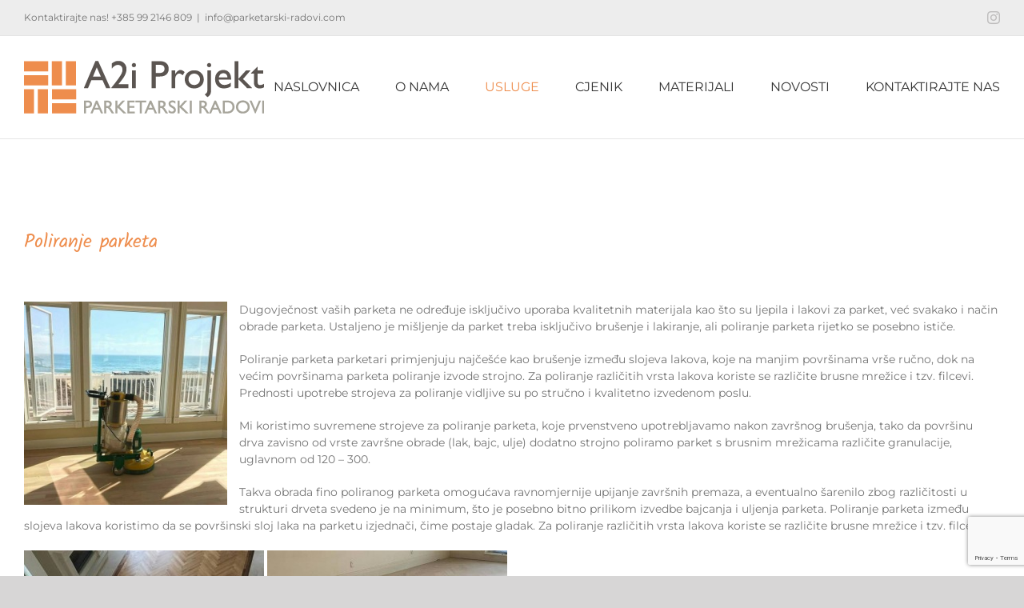

--- FILE ---
content_type: text/html; charset=UTF-8
request_url: https://www.parketarski-radovi.com/usluge/poliranje-parketa/
body_size: 11135
content:
<!DOCTYPE html>
<html class="avada-html-layout-wide" lang="en-US" prefix="og: http://ogp.me/ns# fb: http://ogp.me/ns/fb# og: http://ogp.me/ns#">
<head>
	<meta http-equiv="X-UA-Compatible" content="IE=edge" />
	<meta http-equiv="Content-Type" content="text/html; charset=utf-8"/>
	<meta name="viewport" content="width=device-width, initial-scale=1" />
	<title>Poliranje parketa - PARKETAR - Parketarski radovi</title>

<!-- This site is optimized with the Yoast SEO plugin v11.1.1 - https://yoast.com/wordpress/plugins/seo/ -->
<meta name="description" content="Poliranje parketa na manjim površinama vrši se ručno, dok na većim površinama parketa poliranja izvode strojno. Zatražite ponudu već danas!"/>
<link rel="canonical" href="https://www.parketarski-radovi.com/usluge/poliranje-parketa/" />
<meta property="og:locale" content="en_US" />
<meta property="og:type" content="article" />
<meta property="og:title" content="Poliranje parketa - PARKETAR - Parketarski radovi" />
<meta property="og:description" content="Poliranje parketa na manjim površinama vrši se ručno, dok na većim površinama parketa poliranja izvode strojno. Zatražite ponudu već danas!" />
<meta property="og:url" content="https://www.parketarski-radovi.com/usluge/poliranje-parketa/" />
<meta property="og:site_name" content="PARKETAR - Parketarski radovi" />
<meta property="og:image" content="http://www.parketarski-radovi.com/wp-content/uploads/2014/10/poliranje_parketa-300x300.jpg" />
<meta name="twitter:card" content="summary" />
<meta name="twitter:description" content="Poliranje parketa na manjim površinama vrši se ručno, dok na većim površinama parketa poliranja izvode strojno. Zatražite ponudu već danas!" />
<meta name="twitter:title" content="Poliranje parketa - PARKETAR - Parketarski radovi" />
<meta name="twitter:image" content="http://www.parketarski-radovi.com/wp-content/uploads/2014/10/poliranje_parketa-300x300.jpg" />
<script type='application/ld+json' class='yoast-schema-graph yoast-schema-graph--main'>{"@context":"https://schema.org","@graph":[{"@type":"Organization","@id":"https://www.parketarski-radovi.com/#organization","name":"A2i projekt doo","url":"https://www.parketarski-radovi.com/","sameAs":[],"logo":{"@type":"ImageObject","@id":"https://www.parketarski-radovi.com/#logo","url":"http://A2i%20projekt%20doo","caption":"A2i projekt doo"},"image":{"@id":"https://www.parketarski-radovi.com/#logo"}},{"@type":"WebSite","@id":"https://www.parketarski-radovi.com/#website","url":"https://www.parketarski-radovi.com/","name":"PARKETAR - Parketarski radovi","publisher":{"@id":"https://www.parketarski-radovi.com/#organization"},"potentialAction":{"@type":"SearchAction","target":"https://www.parketarski-radovi.com/?s={search_term_string}","query-input":"required name=search_term_string"}},{"@type":"WebPage","@id":"https://www.parketarski-radovi.com/usluge/poliranje-parketa/#webpage","url":"https://www.parketarski-radovi.com/usluge/poliranje-parketa/","inLanguage":"en-US","name":"Poliranje parketa - PARKETAR - Parketarski radovi","isPartOf":{"@id":"https://www.parketarski-radovi.com/#website"},"datePublished":"2014-10-23T08:41:34+00:00","dateModified":"2019-09-24T09:32:19+00:00","description":"Poliranje parketa na manjim povr\u0161inama vr\u0161i se ru\u010dno, dok na ve\u0107im povr\u0161inama parketa poliranja izvode strojno. Zatra\u017eite ponudu ve\u0107 danas!"}]}</script>
<!-- / Yoast SEO plugin. -->

<link rel='dns-prefetch' href='//www.google.com' />
<link rel='dns-prefetch' href='//maxcdn.bootstrapcdn.com' />
<link rel='dns-prefetch' href='//s.w.org' />
<link rel="alternate" type="application/rss+xml" title="PARKETAR - Parketarski radovi &raquo; Feed" href="https://www.parketarski-radovi.com/feed/" />
<link rel="alternate" type="application/rss+xml" title="PARKETAR - Parketarski radovi &raquo; Comments Feed" href="https://www.parketarski-radovi.com/comments/feed/" />
					<link rel="shortcut icon" href="https://www.parketarski-radovi.com/wp-content/uploads/2019/05/a2i_logo_favicon.png" type="image/x-icon" />
		
		
		
		
				
		<meta property="og:title" content="Poliranje parketa"/>
		<meta property="og:type" content="article"/>
		<meta property="og:url" content="https://www.parketarski-radovi.com/usluge/poliranje-parketa/"/>
		<meta property="og:site_name" content="PARKETAR - Parketarski radovi"/>
		<meta property="og:description" content="Poliranje parketa




Dugovječnost vaših parketa ne određuje isključivo uporaba kvalitetnih materijala kao što su ljepila i lakovi za parket, već svakako i način obrade parketa. Ustaljeno je"/>

									<meta property="og:image" content="https://www.parketarski-radovi.com/wp-content/uploads/2019/05/a2i_logo_naslovna.png"/>
									<script type="text/javascript">
			window._wpemojiSettings = {"baseUrl":"https:\/\/s.w.org\/images\/core\/emoji\/12.0.0-1\/72x72\/","ext":".png","svgUrl":"https:\/\/s.w.org\/images\/core\/emoji\/12.0.0-1\/svg\/","svgExt":".svg","source":{"concatemoji":"https:\/\/www.parketarski-radovi.com\/wp-includes\/js\/wp-emoji-release.min.js?ver=5.2.21"}};
			!function(e,a,t){var n,r,o,i=a.createElement("canvas"),p=i.getContext&&i.getContext("2d");function s(e,t){var a=String.fromCharCode;p.clearRect(0,0,i.width,i.height),p.fillText(a.apply(this,e),0,0);e=i.toDataURL();return p.clearRect(0,0,i.width,i.height),p.fillText(a.apply(this,t),0,0),e===i.toDataURL()}function c(e){var t=a.createElement("script");t.src=e,t.defer=t.type="text/javascript",a.getElementsByTagName("head")[0].appendChild(t)}for(o=Array("flag","emoji"),t.supports={everything:!0,everythingExceptFlag:!0},r=0;r<o.length;r++)t.supports[o[r]]=function(e){if(!p||!p.fillText)return!1;switch(p.textBaseline="top",p.font="600 32px Arial",e){case"flag":return s([55356,56826,55356,56819],[55356,56826,8203,55356,56819])?!1:!s([55356,57332,56128,56423,56128,56418,56128,56421,56128,56430,56128,56423,56128,56447],[55356,57332,8203,56128,56423,8203,56128,56418,8203,56128,56421,8203,56128,56430,8203,56128,56423,8203,56128,56447]);case"emoji":return!s([55357,56424,55356,57342,8205,55358,56605,8205,55357,56424,55356,57340],[55357,56424,55356,57342,8203,55358,56605,8203,55357,56424,55356,57340])}return!1}(o[r]),t.supports.everything=t.supports.everything&&t.supports[o[r]],"flag"!==o[r]&&(t.supports.everythingExceptFlag=t.supports.everythingExceptFlag&&t.supports[o[r]]);t.supports.everythingExceptFlag=t.supports.everythingExceptFlag&&!t.supports.flag,t.DOMReady=!1,t.readyCallback=function(){t.DOMReady=!0},t.supports.everything||(n=function(){t.readyCallback()},a.addEventListener?(a.addEventListener("DOMContentLoaded",n,!1),e.addEventListener("load",n,!1)):(e.attachEvent("onload",n),a.attachEvent("onreadystatechange",function(){"complete"===a.readyState&&t.readyCallback()})),(n=t.source||{}).concatemoji?c(n.concatemoji):n.wpemoji&&n.twemoji&&(c(n.twemoji),c(n.wpemoji)))}(window,document,window._wpemojiSettings);
		</script>
		<style type="text/css">
img.wp-smiley,
img.emoji {
	display: inline !important;
	border: none !important;
	box-shadow: none !important;
	height: 1em !important;
	width: 1em !important;
	margin: 0 .07em !important;
	vertical-align: -0.1em !important;
	background: none !important;
	padding: 0 !important;
}
</style>
	<link rel='stylesheet' id='sb_instagram_styles-css'  href='https://www.parketarski-radovi.com/wp-content/plugins/instagram-feed/css/sb-instagram.min.css?ver=1.12' type='text/css' media='all' />
<link rel='stylesheet' id='sb-font-awesome-css'  href='https://maxcdn.bootstrapcdn.com/font-awesome/4.7.0/css/font-awesome.min.css' type='text/css' media='all' />
<link rel='stylesheet' id='sm-style-css'  href='https://www.parketarski-radovi.com/wp-content/plugins/wp-show-more/wpsm-style.css?ver=5.2.21' type='text/css' media='all' />
<link rel='stylesheet' id='avada-stylesheet-css'  href='https://www.parketarski-radovi.com/wp-content/themes/Avada/assets/css/style.min.css?ver=5.9.1' type='text/css' media='all' />
<!--[if IE]>
<link rel='stylesheet' id='avada-IE-css'  href='https://www.parketarski-radovi.com/wp-content/themes/Avada/assets/css/ie.min.css?ver=5.9.1' type='text/css' media='all' />
<style id='avada-IE-inline-css' type='text/css'>
.avada-select-parent .select-arrow{background-color:#ffffff}
.select-arrow{background-color:#ffffff}
</style>
<![endif]-->
<link rel='stylesheet' id='fusion-dynamic-css-css'  href='https://www.parketarski-radovi.com/wp-content/uploads/fusion-styles/df601b7c3569fa94af6e9b06bbb2cc96.min.css?ver=5.2.21' type='text/css' media='all' />
<script type='text/javascript' src='https://www.parketarski-radovi.com/wp-includes/js/jquery/jquery.js?ver=1.12.4-wp'></script>
<script type='text/javascript' src='https://www.parketarski-radovi.com/wp-includes/js/jquery/jquery-migrate.min.js?ver=1.4.1'></script>
<link rel='https://api.w.org/' href='https://www.parketarski-radovi.com/wp-json/' />
<link rel="EditURI" type="application/rsd+xml" title="RSD" href="https://www.parketarski-radovi.com/xmlrpc.php?rsd" />
<link rel="wlwmanifest" type="application/wlwmanifest+xml" href="https://www.parketarski-radovi.com/wp-includes/wlwmanifest.xml" /> 
<meta name="generator" content="WordPress 5.2.21" />
<link rel='shortlink' href='https://www.parketarski-radovi.com/?p=52' />
<link rel="alternate" type="application/json+oembed" href="https://www.parketarski-radovi.com/wp-json/oembed/1.0/embed?url=https%3A%2F%2Fwww.parketarski-radovi.com%2Fusluge%2Fpoliranje-parketa%2F" />
<link rel="alternate" type="text/xml+oembed" href="https://www.parketarski-radovi.com/wp-json/oembed/1.0/embed?url=https%3A%2F%2Fwww.parketarski-radovi.com%2Fusluge%2Fpoliranje-parketa%2F&#038;format=xml" />
<meta name="theme-color" content="#ee8d4d"><meta name="msapplication-navbutton-color" content="#ee8d4d"><meta name="apple-mobile-web-app-capable" content="yes"><meta name="apple-mobile-web-app-status-bar-style" content="black">        <!-- Copyright protection script -->
        <meta http-equiv="imagetoolbar" content="no">
        <script>
            /*<![CDATA[*/
            document.oncontextmenu = function () {
                return false;
            };
            /*]]>*/
        </script>
        <script type="text/javascript">
            /*<![CDATA[*/
            document.onselectstart = function () {
                event = event || window.event;
                var custom_input = event.target || event.srcElement;

                if (custom_input.type !== "text" && custom_input.type !== "textarea" && custom_input.type !== "password") {
                    return false;
                } else {
                    return true;
                }

            };
            if (window.sidebar) {
                document.onmousedown = function (e) {
                    var obj = e.target;
                    if (obj.tagName.toUpperCase() === 'SELECT'
                        || obj.tagName.toUpperCase() === "INPUT"
                        || obj.tagName.toUpperCase() === "TEXTAREA"
                        || obj.tagName.toUpperCase() === "PASSWORD") {
                        return true;
                    } else {
                        return false;
                    }
                };
            }
            window.onload = function () {
                document.body.style.webkitTouchCallout = 'none';
                document.body.style.KhtmlUserSelect = 'none';
            }
            /*]]>*/
        </script>
        <script type="text/javascript">
            /*<![CDATA[*/
            if (parent.frames.length > 0) {
                top.location.replace(document.location);
            }
            /*]]>*/
        </script>
        <script>
            /*<![CDATA[*/
            document.ondragstart = function () {
                return false;
            };
            /*]]>*/
        </script>
        <style type="text/css">

            * {
                -webkit-touch-callout: none;
                -webkit-user-select: none;
                -moz-user-select: none;
                user-select: none;
            }

            img {
                -webkit-touch-callout: none;
                -webkit-user-select: none;
                -moz-user-select: none;
                user-select: none;
            }

        </style>
        <!-- End Copyright protection script -->

        <!-- Source hidden -->

        <link rel="icon" href="https://www.parketarski-radovi.com/wp-content/uploads/2019/05/a2i_logo_favicon.png" sizes="32x32" />
<link rel="icon" href="https://www.parketarski-radovi.com/wp-content/uploads/2019/05/a2i_logo_favicon.png" sizes="192x192" />
<link rel="apple-touch-icon-precomposed" href="https://www.parketarski-radovi.com/wp-content/uploads/2019/05/a2i_logo_favicon.png" />
<meta name="msapplication-TileImage" content="https://www.parketarski-radovi.com/wp-content/uploads/2019/05/a2i_logo_favicon.png" />

		
	<script type="text/javascript">
		var doc = document.documentElement;
		doc.setAttribute('data-useragent', navigator.userAgent);
	</script>

	</head>

<body class="page-template-default page page-id-52 page-child parent-pageid-547 fusion-image-hovers fusion-body ltr fusion-sticky-header no-tablet-sticky-header no-mobile-sticky-header no-mobile-slidingbar no-mobile-totop fusion-disable-outline fusion-sub-menu-fade mobile-logo-pos-left layout-wide-mode fusion-top-header menu-text-align-center mobile-menu-design-modern fusion-show-pagination-text fusion-header-layout-v3 avada-responsive avada-footer-fx-none fusion-search-form-classic fusion-avatar-square">
	<a class="skip-link screen-reader-text" href="#content">Skip to content</a>
				<div id="wrapper" class="">
		<div id="home" style="position:relative;top:-1px;"></div>
		
			<header class="fusion-header-wrapper">
				<div class="fusion-header-v3 fusion-logo-left fusion-sticky-menu- fusion-sticky-logo- fusion-mobile-logo-  fusion-mobile-menu-design-modern">
					
<div class="fusion-secondary-header">
	<div class="fusion-row">
					<div class="fusion-alignleft">
				<div class="fusion-contact-info">Kontaktirajte nas! +385 99 2146 809<span class="fusion-header-separator">|</span><a href="mailto:&#105;nfo&#64;park&#101;tar&#115;&#107;i&#45;r&#97;d&#111;vi.c&#111;m">&#105;nfo&#64;park&#101;tar&#115;&#107;i&#45;r&#97;d&#111;vi.c&#111;m</a></div>			</div>
							<div class="fusion-alignright">
				<div class="fusion-social-links-header"><div class="fusion-social-networks"><div class="fusion-social-networks-wrapper"><a  class="fusion-social-network-icon fusion-tooltip fusion-instagram fusion-icon-instagram" style="color:#bebdbd;" href="https://www.instagram.com/parketarzagreb/" target="_blank" rel="noopener noreferrer" data-placement="bottom" data-title="Instagram" data-toggle="tooltip" title="Instagram"><span class="screen-reader-text">Instagram</span></a></div></div></div>			</div>
			</div>
</div>
<div class="fusion-header-sticky-height"></div>
<div class="fusion-header">
	<div class="fusion-row">
					<div class="fusion-logo" data-margin-top="31px" data-margin-bottom="31px" data-margin-left="0px" data-margin-right="0px">
			<a class="fusion-logo-link"  href="https://www.parketarski-radovi.com/" >

						<!-- standard logo -->
			<img src="https://www.parketarski-radovi.com/wp-content/uploads/2019/05/a2i_logo_naslovna.png" srcset="https://www.parketarski-radovi.com/wp-content/uploads/2019/05/a2i_logo_naslovna.png 1x" width="300" height="66" alt="PARKETAR &#8211; Parketarski radovi Logo" data-retina_logo_url="" class="fusion-standard-logo" />

			
					</a>
		</div>		<nav class="fusion-main-menu" aria-label="Main Menu"><ul id="menu-main-menu" class="fusion-menu"><li  id="menu-item-514"  class="menu-item menu-item-type-post_type menu-item-object-page menu-item-home menu-item-514"  data-item-id="514"><a  href="https://www.parketarski-radovi.com/" class="fusion-bar-highlight"><span class="menu-text">NASLOVNICA</span></a></li><li  id="menu-item-516"  class="menu-item menu-item-type-post_type menu-item-object-page menu-item-516"  data-item-id="516"><a  href="https://www.parketarski-radovi.com/parketar/" class="fusion-bar-highlight"><span class="menu-text">O NAMA</span></a></li><li  id="menu-item-1420"  class="menu-item menu-item-type-post_type menu-item-object-page current-page-ancestor current-menu-ancestor current-menu-parent current-page-parent current_page_parent current_page_ancestor menu-item-has-children menu-item-1420 fusion-dropdown-menu"  data-item-id="1420"><a  href="https://www.parketarski-radovi.com/usluge/" class="fusion-bar-highlight"><span class="menu-text">USLUGE</span></a><ul role="menu" class="sub-menu"><li  id="menu-item-1422"  class="menu-item menu-item-type-post_type menu-item-object-page menu-item-1422 fusion-dropdown-submenu" ><a  href="https://www.parketarski-radovi.com/usluge/brusenje-parketa/" class="fusion-bar-highlight"><span>Brušenje parketa</span></a></li><li  id="menu-item-1426"  class="menu-item menu-item-type-post_type menu-item-object-page current-menu-item page_item page-item-52 current_page_item menu-item-1426 fusion-dropdown-submenu" ><a  href="https://www.parketarski-radovi.com/usluge/poliranje-parketa/" class="fusion-bar-highlight"><span>Poliranje parketa</span></a></li><li  id="menu-item-1427"  class="menu-item menu-item-type-post_type menu-item-object-page menu-item-1427 fusion-dropdown-submenu" ><a  href="https://www.parketarski-radovi.com/usluge/postava_polaganje_postavljanje_parketa/" class="fusion-bar-highlight"><span>Postavljane – polaganje</span></a></li><li  id="menu-item-1428"  class="menu-item menu-item-type-post_type menu-item-object-page menu-item-1428 fusion-dropdown-submenu" ><a  href="https://www.parketarski-radovi.com/usluge/priprema-podloge/" class="fusion-bar-highlight"><span>Priprema podloge</span></a></li><li  id="menu-item-1421"  class="menu-item menu-item-type-post_type menu-item-object-page menu-item-1421 fusion-dropdown-submenu" ><a  href="https://www.parketarski-radovi.com/usluge/bajcanje-parketa/" class="fusion-bar-highlight"><span>Bajcanje parketa</span></a></li><li  id="menu-item-1424"  class="menu-item menu-item-type-post_type menu-item-object-page menu-item-1424 fusion-dropdown-submenu" ><a  href="https://www.parketarski-radovi.com/usluge/lakiranje-parketa/" class="fusion-bar-highlight"><span>Lakiranje parketa</span></a></li><li  id="menu-item-1425"  class="menu-item menu-item-type-post_type menu-item-object-page menu-item-1425 fusion-dropdown-submenu" ><a  href="https://www.parketarski-radovi.com/usluge/mjerenje-vlage-podloge/" class="fusion-bar-highlight"><span>Mjerenje vlage podloge</span></a></li><li  id="menu-item-1429"  class="menu-item menu-item-type-post_type menu-item-object-page menu-item-1429 fusion-dropdown-submenu" ><a  href="https://www.parketarski-radovi.com/usluge/ulje-i-vosak/" class="fusion-bar-highlight"><span>Ulje i Vosak</span></a></li><li  id="menu-item-1423"  class="menu-item menu-item-type-post_type menu-item-object-page menu-item-1423 fusion-dropdown-submenu" ><a  href="https://www.parketarski-radovi.com/usluge/garancija-osiguranje-ugovor/" class="fusion-bar-highlight"><span>GARANCIJA – OSIGURANJE – UGOVOR</span></a></li></ul></li><li  id="menu-item-1419"  class="menu-item menu-item-type-post_type menu-item-object-page menu-item-1419"  data-item-id="1419"><a  href="https://www.parketarski-radovi.com/cijena-cijenik-cjenik-cijene-cijene/" class="fusion-bar-highlight"><span class="menu-text">CJENIK</span></a></li><li  id="menu-item-1406"  class="menu-item menu-item-type-post_type menu-item-object-page menu-item-has-children menu-item-1406 fusion-dropdown-menu"  data-item-id="1406"><a  href="https://www.parketarski-radovi.com/materijali/" class="fusion-bar-highlight"><span class="menu-text">MATERIJALI</span></a><ul role="menu" class="sub-menu"><li  id="menu-item-1414"  class="menu-item menu-item-type-post_type menu-item-object-page menu-item-1414 fusion-dropdown-submenu" ><a  href="https://www.parketarski-radovi.com/materijali/potrosni-materijal-za-brusenje-parketa/" class="fusion-bar-highlight"><span>Potrošni materijal za brušenje parketa</span></a></li><li  id="menu-item-1409"  class="menu-item menu-item-type-post_type menu-item-object-page menu-item-1409 fusion-dropdown-submenu" ><a  href="https://www.parketarski-radovi.com/materijali/kit-za-zapunjavanje-fuga/" class="fusion-bar-highlight"><span>Kit za zapunjavanje fuga</span></a></li><li  id="menu-item-1416"  class="menu-item menu-item-type-post_type menu-item-object-page menu-item-1416 fusion-dropdown-submenu" ><a  href="https://www.parketarski-radovi.com/materijali/temeljni-premazi/" class="fusion-bar-highlight"><span>Temeljni premazi</span></a></li><li  id="menu-item-1418"  class="menu-item menu-item-type-post_type menu-item-object-page menu-item-1418 fusion-dropdown-submenu" ><a  href="https://www.parketarski-radovi.com/materijali/vodeni-lakovi-za-parket/" class="fusion-bar-highlight"><span>Vodeni lakovi za parket</span></a></li><li  id="menu-item-1408"  class="menu-item menu-item-type-post_type menu-item-object-page menu-item-1408 fusion-dropdown-submenu" ><a  href="https://www.parketarski-radovi.com/materijali/dodaci-za-lakove/" class="fusion-bar-highlight"><span>Dodaci za lakove</span></a></li><li  id="menu-item-1413"  class="menu-item menu-item-type-post_type menu-item-object-page menu-item-1413 fusion-dropdown-submenu" ><a  href="https://www.parketarski-radovi.com/materijali/ostali-premazi/" class="fusion-bar-highlight"><span>Ostali premazi</span></a></li><li  id="menu-item-1407"  class="menu-item menu-item-type-post_type menu-item-object-page menu-item-1407 fusion-dropdown-submenu" ><a  href="https://www.parketarski-radovi.com/materijali/akrilni-kitovi-silikoni/" class="fusion-bar-highlight"><span>Akrilni kitovi / silikoni</span></a></li><li  id="menu-item-1417"  class="menu-item menu-item-type-post_type menu-item-object-page menu-item-1417 fusion-dropdown-submenu" ><a  href="https://www.parketarski-radovi.com/materijali/ulje-za-parket/" class="fusion-bar-highlight"><span>Ulje za parket</span></a></li><li  id="menu-item-1411"  class="menu-item menu-item-type-post_type menu-item-object-page menu-item-1411 fusion-dropdown-submenu" ><a  href="https://www.parketarski-radovi.com/materijali/materijali-za-pripremu-podloge/" class="fusion-bar-highlight"><span>Materijali za pripremu podloge</span></a></li><li  id="menu-item-1410"  class="menu-item menu-item-type-post_type menu-item-object-page menu-item-1410 fusion-dropdown-submenu" ><a  href="https://www.parketarski-radovi.com/materijali/ljepilo-za-parket/" class="fusion-bar-highlight"><span>Ljepilo za parket</span></a></li><li  id="menu-item-1412"  class="menu-item menu-item-type-post_type menu-item-object-page menu-item-1412 fusion-dropdown-submenu" ><a  href="https://www.parketarski-radovi.com/materijali/ostali-materijali/" class="fusion-bar-highlight"><span>Ostali materijali</span></a></li><li  id="menu-item-1415"  class="menu-item menu-item-type-post_type menu-item-object-page menu-item-1415 fusion-dropdown-submenu" ><a  href="https://www.parketarski-radovi.com/materijali/rubio-monocoat-oil/" class="fusion-bar-highlight"><span>Rubio Monocoat Oil</span></a></li></ul></li><li  id="menu-item-1216"  class="menu-item menu-item-type-post_type menu-item-object-page menu-item-1216"  data-item-id="1216"><a  href="https://www.parketarski-radovi.com/blog/" class="fusion-bar-highlight"><span class="menu-text">NOVOSTI</span></a></li><li  id="menu-item-515"  class="menu-item menu-item-type-post_type menu-item-object-page menu-item-515"  data-item-id="515"><a  href="https://www.parketarski-radovi.com/kontakt/" class="fusion-bar-highlight"><span class="menu-text">KONTAKTIRAJTE NAS</span></a></li></ul></nav>	<div class="fusion-mobile-menu-icons">
							<a href="#" class="fusion-icon fusion-icon-bars" aria-label="Toggle mobile menu" aria-expanded="false"></a>
		
		
		
			</div>
	
<nav class="fusion-mobile-nav-holder fusion-mobile-menu-text-align-left" aria-label="Main Menu Mobile"></nav>

					</div>
</div>
				</div>
				<div class="fusion-clearfix"></div>
			</header>
					
		
		<div id="sliders-container">
					</div>
				
		
									
				<main id="main" class="clearfix " style="">
			<div class="fusion-row" style="">
<section id="content" style="width: 100%;">
					<div id="post-52" class="post-52 page type-page status-publish hentry">
			<span class="entry-title rich-snippet-hidden">Poliranje parketa</span><span class="vcard rich-snippet-hidden"><span class="fn"><a href="https://www.parketarski-radovi.com/author/zdeslav/" title="Posts by Zdeslav" rel="author">Zdeslav</a></span></span><span class="updated rich-snippet-hidden">2019-09-24T11:32:19+01:00</span>						<div class="post-content">
				<div id="pl-52" class="panel-layout">
<div id="pg-52-0" class="panel-grid panel-no-style">
<div id="pgc-52-0-0" class="panel-grid-cell" data-weight="1">
<div id="panel-52-0-0-0" class="so-panel widget widget_sow-editor panel-first-child panel-last-child" data-index="0" data-style="{&quot;background_image_attachment&quot;:false,&quot;background_display&quot;:&quot;tile&quot;}">
<div class="so-widget-sow-editor so-widget-sow-editor-base">
<h6 class="widget-title">Poliranje parketa</h6>
<div class="siteorigin-widget-tinymce textwidget">
<p><img class=" wp-image-1284 alignleft" src="http://www.parketarski-radovi.com/wp-content/uploads/2014/10/poliranje_parketa-300x300.jpg" alt="poliranje_parketa" width="254" height="254" srcset="https://www.parketarski-radovi.com/wp-content/uploads/2014/10/poliranje_parketa-150x150.jpg 150w, https://www.parketarski-radovi.com/wp-content/uploads/2014/10/poliranje_parketa-300x300.jpg 300w, https://www.parketarski-radovi.com/wp-content/uploads/2014/10/poliranje_parketa-555x555.jpg 555w, https://www.parketarski-radovi.com/wp-content/uploads/2014/10/poliranje_parketa-768x768.jpg 768w, https://www.parketarski-radovi.com/wp-content/uploads/2014/10/poliranje_parketa.jpg 842w" sizes="(max-width: 254px) 100vw, 254px" /></p>
<p>Dugovječnost vaših parketa ne određuje isključivo uporaba kvalitetnih materijala kao što su ljepila i lakovi za parket, već svakako i način obrade parketa. Ustaljeno je mišljenje da parket treba isključivo brušenje i lakiranje, ali poliranje parketa rijetko se posebno ističe.</p>
<p>Poliranje parketa parketari primjenjuju najčešće kao brušenje između slojeva lakova, koje na manjim površinama vrše ručno, dok na većim površinama parketa poliranje izvode strojno. Za poliranje različitih vrsta lakova koriste se različite brusne mrežice i tzv. filcevi. Prednosti upotrebe strojeva za poliranje vidljive su po stručno i kvalitetno izvedenom poslu.</p>
<p>Mi koristimo suvremene strojeve za poliranje parketa, koje prvenstveno upotrebljavamo nakon završnog brušenja, tako da površinu drva zavisno od vrste završne obrade (lak, bajc, ulje) dodatno strojno poliramo parket s brusnim mrežicama različite granulacije, uglavnom od 120 &#8211; 300.</p>
<p>Takva obrada fino poliranog parketa omogućava ravnomjernije upijanje završnih premaza, a eventualno šarenilo zbog različitosti u strukturi drveta svedeno je na minimum, što je posebno bitno prilikom izvedbe bajcanja i uljenja parketa. Poliranje parketa između slojeva lakova koristimo da se površinski sloj laka na parketu izjednači, čime postaje gladak. Za poliranje različitih vrsta lakova koriste se različite brusne mrežice i tzv. filcevi.</p>
<p><img class="alignnone size-medium wp-image-1288" src="http://www.parketarski-radovi.com/wp-content/uploads/2014/10/poliranje_parketa_2-300x300.jpg" alt="poliranje parketa" width="300" height="300" srcset="https://www.parketarski-radovi.com/wp-content/uploads/2014/10/poliranje_parketa_2-150x150.jpg 150w, https://www.parketarski-radovi.com/wp-content/uploads/2014/10/poliranje_parketa_2-300x300.jpg 300w, https://www.parketarski-radovi.com/wp-content/uploads/2014/10/poliranje_parketa_2.jpg 480w" sizes="(max-width: 300px) 100vw, 300px" /> <img class="alignnone size-medium wp-image-1286" src="http://www.parketarski-radovi.com/wp-content/uploads/2014/10/poliranje3-300x300.jpg" alt="poliranje parketa" width="300" height="300" srcset="https://www.parketarski-radovi.com/wp-content/uploads/2014/10/poliranje3-150x150.jpg 150w, https://www.parketarski-radovi.com/wp-content/uploads/2014/10/poliranje3-300x300.jpg 300w, https://www.parketarski-radovi.com/wp-content/uploads/2014/10/poliranje3-555x555.jpg 555w, https://www.parketarski-radovi.com/wp-content/uploads/2014/10/poliranje3-768x768.jpg 768w, https://www.parketarski-radovi.com/wp-content/uploads/2014/10/poliranje3.jpg 960w" sizes="(max-width: 300px) 100vw, 300px" /></p>
<p><strong><a href="http://www.parketarski-radovi.com/usluge/brusenje-parketa/">saznajte više o brušenju parketa</a></strong></p>
</div>
</div>
</div>
</div>
</div>
<div id="pg-52-1" class="panel-grid panel-no-style">
<div id="pgc-52-1-0" class="panel-grid-cell panel-grid-cell-empty panel-grid-cell-mobile-last" data-weight="0.5"></div>
<div id="pgc-52-1-1" class="panel-grid-cell panel-grid-cell-empty" data-weight="0.5"></div>
</div>
<div id="pg-52-2" class="panel-grid panel-no-style">
<div id="pgc-52-2-0" class="panel-grid-cell panel-grid-cell-empty" data-weight="1"></div>
</div>
<div id="pg-52-3" class="panel-grid panel-no-style">
<div id="pgc-52-3-0" class="panel-grid-cell panel-grid-cell-empty" data-weight="1"></div>
</div>
<div id="pg-52-4" class="panel-grid panel-no-style">
<div id="pgc-52-4-0" class="panel-grid-cell panel-grid-cell-empty" data-weight="1"></div>
</div>
</div>
							</div>
																													</div>
		</section>
					
				</div>  <!-- fusion-row -->
			</main>  <!-- #main -->
			
			
			
										
				<div class="fusion-footer">
						
	<footer class="fusion-footer-widget-area fusion-widget-area fusion-footer-widget-area-center">
		<div class="fusion-row">
			<div class="fusion-columns fusion-columns-3 fusion-widget-area">
				
																									<div class="fusion-column col-lg-4 col-md-4 col-sm-4">
							<section id="media_image-2" class="fusion-footer-widget-column widget widget_media_image"><h4 class="widget-title">O nama</h4><img width="300" height="66" src="https://www.parketarski-radovi.com/wp-content/uploads/2019/05/a2i_logo_naslovna-300x66.png" class="image wp-image-1441  attachment-medium size-medium" alt="" style="max-width: 100%; height: auto;" srcset="https://www.parketarski-radovi.com/wp-content/uploads/2019/05/a2i_logo_naslovna-200x44.png 200w, https://www.parketarski-radovi.com/wp-content/uploads/2019/05/a2i_logo_naslovna.png 300w" sizes="(max-width: 300px) 100vw, 300px" /><div style="clear:both;"></div></section><section id="text-4" class="fusion-footer-widget-column widget widget_text">			<div class="textwidget"><p>Tvrtka smo koja se bavi isključivo izvođenjem parketarskih radova, te Vam ovim putem želimo  približiti način i vrstu radova koje izvodimo.<br />
Iza nas je veliko iskustvo i cijeli niz završenih podopolagačkih i parketarskih projekata.</p>
</div>
		<div style="clear:both;"></div></section>																					</div>
																										<div class="fusion-column col-lg-4 col-md-4 col-sm-4">
							<section id="text-3" class="fusion-footer-widget-column widget widget_text"><h4 class="widget-title">kontakt podaci</h4>			<div class="textwidget"><p>A2i projekt d.o.o.</p>
<p>OIB: 80631881478</p>
<p>Cvijete Zuzorić 3, 10000 Zagreb</p>
<p>M. 099 2146 809</p>
<p>E. info@parketarski-radovi.com</p>
<p>Radno vrijeme: 09.00 &#8211; 15.00 (uz prethodnu najavu)</p>
</div>
		<div style="clear:both;"></div></section>																					</div>
																										<div class="fusion-column fusion-column-last col-lg-4 col-md-4 col-sm-4">
							<section id="text-2" class="fusion-footer-widget-column widget widget_text"><h4 class="widget-title">Instagram: @parketarzagreb</h4>			<div class="textwidget"><div id="sb_instagram" class="sbi sbi_disable_mobile sbi_col_4" style="width:100%; " data-id="3070356708" data-num="8" data-res="full" data-cols="4" data-options='{&quot;sortby&quot;: &quot;none&quot;, &quot;showbio&quot;: &quot;false&quot;,&quot;feedID&quot;: &quot;3070356708&quot;, &quot;headercolor&quot;: &quot;&quot;, &quot;imagepadding&quot;: &quot;&quot;,&quot;mid&quot;: &quot;M2E4MWE5Zg==&quot;, &quot;disablecache&quot;: &quot;false&quot;, &quot;sbiCacheExists&quot;: &quot;true&quot;,&quot;callback&quot;: &quot;YTFmMjI4ODc5ZTY1.NDk0NThiNjJjZWMxMTA4Y2YyODA=&quot;, &quot;sbiHeaderCache&quot;: &quot;true&quot;}'><div id="sbi_images"><div class="sbi_loader"></div></div><div id="sbi_load" class="sbi_hidden" style="padding-top: 5px"><a class="sbi_load_btn" href="javascript:void(0);" style="display: none; "><span class="sbi_btn_text">Još radova...</span><span class="sbi_loader sbi_hidden"></span></a></div></div>
</div>
		<div style="clear:both;"></div></section>																					</div>
																																				
				<div class="fusion-clearfix"></div>
			</div> <!-- fusion-columns -->
		</div> <!-- fusion-row -->
	</footer> <!-- fusion-footer-widget-area -->

	
	<footer id="footer" class="fusion-footer-copyright-area fusion-footer-copyright-center">
		<div class="fusion-row">
			<div class="fusion-copyright-content">

				<div class="fusion-copyright-notice">
		<div>
		Copyright 1999 - <script>document.write(new Date().getFullYear());</script> A2i projekti d.o.o. | Sva prava pridržana | Powered by <a href="https://b2b-marketing-solutions.com">B2B Marketing Solutions</a>	</div>
</div>

			</div> <!-- fusion-fusion-copyright-content -->
		</div> <!-- fusion-row -->
	</footer> <!-- #footer -->
				</div> <!-- fusion-footer -->

									</div> <!-- wrapper -->

								<a class="fusion-one-page-text-link fusion-page-load-link"></a>

		<!-- Instagram Feed JS -->
<script type="text/javascript">
var sbiajaxurl = "https://www.parketarski-radovi.com/wp-admin/admin-ajax.php";
</script>
				<script type="text/javascript">
				jQuery( document ).ready( function() {
					var ajaxurl = 'https://www.parketarski-radovi.com/wp-admin/admin-ajax.php';
					if ( 0 < jQuery( '.fusion-login-nonce' ).length ) {
						jQuery.get( ajaxurl, { 'action': 'fusion_login_nonce' }, function( response ) {
							jQuery( '.fusion-login-nonce' ).html( response );
						});
					}
				});
				</script>
				<script type='text/javascript'>
/* <![CDATA[ */
var wpcf7 = {"apiSettings":{"root":"https:\/\/www.parketarski-radovi.com\/wp-json\/contact-form-7\/v1","namespace":"contact-form-7\/v1"}};
/* ]]> */
</script>
<script type='text/javascript' src='https://www.parketarski-radovi.com/wp-content/plugins/contact-form-7/includes/js/scripts.js?ver=5.1.1'></script>
<script type='text/javascript'>
/* <![CDATA[ */
var sb_instagram_js_options = {"sb_instagram_at":"","font_method":"svg"};
/* ]]> */
</script>
<script type='text/javascript' src='https://www.parketarski-radovi.com/wp-content/plugins/instagram-feed/js/sb-instagram.min.js?ver=1.12'></script>
<script type='text/javascript' src='https://www.parketarski-radovi.com/wp-content/plugins/wp-show-more/wpsm-script.js?ver=1.0.1'></script>
<script type='text/javascript' src='https://www.google.com/recaptcha/api.js?render=6LekFqYUAAAAAJtHy0vGGGWij-JUr-LXwsfS3aLE&#038;ver=3.0'></script>
<script type='text/javascript' src='https://www.parketarski-radovi.com/wp-content/themes/Avada/includes/lib/assets/min/js/library/isotope.js?ver=3.0.4'></script>
<script type='text/javascript' src='https://www.parketarski-radovi.com/wp-content/themes/Avada/includes/lib/assets/min/js/library/jquery.infinitescroll.js?ver=2.1'></script>
<script type='text/javascript' src='https://www.parketarski-radovi.com/wp-content/plugins/fusion-core/js/min/avada-faqs.js?ver=1'></script>
<script type='text/javascript' src='https://www.parketarski-radovi.com/wp-content/themes/Avada/includes/lib/assets/min/js/library/modernizr.js?ver=3.3.1'></script>
<script type='text/javascript' src='https://www.parketarski-radovi.com/wp-content/themes/Avada/includes/lib/assets/min/js/library/jquery.fitvids.js?ver=1.1'></script>
<script type='text/javascript'>
/* <![CDATA[ */
var fusionVideoGeneralVars = {"status_vimeo":"1","status_yt":"1"};
/* ]]> */
</script>
<script type='text/javascript' src='https://www.parketarski-radovi.com/wp-content/themes/Avada/includes/lib/assets/min/js/library/fusion-video-general.js?ver=1'></script>
<script type='text/javascript'>
/* <![CDATA[ */
var fusionLightboxVideoVars = {"lightbox_video_width":"1280","lightbox_video_height":"720"};
/* ]]> */
</script>
<script type='text/javascript' src='https://www.parketarski-radovi.com/wp-content/themes/Avada/includes/lib/assets/min/js/library/jquery.ilightbox.js?ver=2.2.3'></script>
<script type='text/javascript' src='https://www.parketarski-radovi.com/wp-content/themes/Avada/includes/lib/assets/min/js/library/jquery.mousewheel.js?ver=3.0.6'></script>
<script type='text/javascript'>
/* <![CDATA[ */
var fusionLightboxVars = {"status_lightbox":"1","lightbox_gallery":"1","lightbox_skin":"metro-white","lightbox_title":"1","lightbox_arrows":"1","lightbox_slideshow_speed":"5000","lightbox_autoplay":"","lightbox_opacity":"0.9","lightbox_desc":"1","lightbox_social":"1","lightbox_deeplinking":"1","lightbox_path":"vertical","lightbox_post_images":"1","lightbox_animation_speed":"Normal"};
/* ]]> */
</script>
<script type='text/javascript' src='https://www.parketarski-radovi.com/wp-content/themes/Avada/includes/lib/assets/min/js/general/fusion-lightbox.js?ver=1'></script>
<script type='text/javascript' src='https://www.parketarski-radovi.com/wp-content/themes/Avada/includes/lib/assets/min/js/library/imagesLoaded.js?ver=3.1.8'></script>
<script type='text/javascript' src='https://www.parketarski-radovi.com/wp-content/themes/Avada/includes/lib/assets/min/js/library/packery.js?ver=2.0.0'></script>
<script type='text/javascript'>
/* <![CDATA[ */
var avadaPortfolioVars = {"lightbox_behavior":"all","infinite_finished_msg":"<em>All items displayed.<\/em>","infinite_blog_text":"<em>Loading the next set of posts...<\/em>","content_break_point":"800"};
/* ]]> */
</script>
<script type='text/javascript' src='https://www.parketarski-radovi.com/wp-content/plugins/fusion-core/js/min/avada-portfolio.js?ver=1'></script>
<script type='text/javascript' src='https://www.parketarski-radovi.com/wp-content/plugins/fusion-builder/assets/js/min/library/Chart.js?ver=2.7.1'></script>
<script type='text/javascript' src='https://www.parketarski-radovi.com/wp-content/plugins/fusion-builder/assets/js/min/general/fusion-chart.js?ver=1'></script>
<script type='text/javascript' src='https://www.parketarski-radovi.com/wp-content/plugins/fusion-builder/assets/js/min/general/fusion-title.js?ver=1'></script>
<script type='text/javascript'>
/* <![CDATA[ */
var fusionBgImageVars = {"content_break_point":"800"};
/* ]]> */
</script>
<script type='text/javascript' src='https://www.parketarski-radovi.com/wp-content/plugins/fusion-builder/assets/js/min/general/fusion-column-bg-image.js?ver=1'></script>
<script type='text/javascript' src='https://www.parketarski-radovi.com/wp-content/themes/Avada/includes/lib/assets/min/js/library/cssua.js?ver=2.1.28'></script>
<script type='text/javascript' src='https://www.parketarski-radovi.com/wp-content/themes/Avada/includes/lib/assets/min/js/library/jquery.waypoints.js?ver=2.0.3'></script>
<script type='text/javascript' src='https://www.parketarski-radovi.com/wp-content/themes/Avada/includes/lib/assets/min/js/general/fusion-waypoints.js?ver=1'></script>
<script type='text/javascript'>
/* <![CDATA[ */
var fusionAnimationsVars = {"disable_mobile_animate_css":"0"};
/* ]]> */
</script>
<script type='text/javascript' src='https://www.parketarski-radovi.com/wp-content/plugins/fusion-builder/assets/js/min/general/fusion-animations.js?ver=1'></script>
<script type='text/javascript'>
/* <![CDATA[ */
var fusionEqualHeightVars = {"content_break_point":"800"};
/* ]]> */
</script>
<script type='text/javascript' src='https://www.parketarski-radovi.com/wp-content/themes/Avada/includes/lib/assets/min/js/general/fusion-equal-heights.js?ver=1'></script>
<script type='text/javascript' src='https://www.parketarski-radovi.com/wp-content/plugins/fusion-builder/assets/js/min/general/fusion-column.js?ver=1'></script>
<script type='text/javascript' src='https://www.parketarski-radovi.com/wp-content/themes/Avada/includes/lib/assets/min/js/library/jquery.fade.js?ver=1'></script>
<script type='text/javascript' src='https://www.parketarski-radovi.com/wp-content/themes/Avada/includes/lib/assets/min/js/library/jquery.requestAnimationFrame.js?ver=1'></script>
<script type='text/javascript' src='https://www.parketarski-radovi.com/wp-content/themes/Avada/includes/lib/assets/min/js/library/fusion-parallax.js?ver=1'></script>
<script type='text/javascript'>
/* <![CDATA[ */
var fusionVideoBgVars = {"status_vimeo":"1","status_yt":"1"};
/* ]]> */
</script>
<script type='text/javascript' src='https://www.parketarski-radovi.com/wp-content/themes/Avada/includes/lib/assets/min/js/library/fusion-video-bg.js?ver=1'></script>
<script type='text/javascript'>
/* <![CDATA[ */
var fusionContainerVars = {"content_break_point":"800","container_hundred_percent_height_mobile":"0","is_sticky_header_transparent":"0"};
/* ]]> */
</script>
<script type='text/javascript' src='https://www.parketarski-radovi.com/wp-content/plugins/fusion-builder/assets/js/min/general/fusion-container.js?ver=1'></script>
<script type='text/javascript' src='https://www.parketarski-radovi.com/wp-content/themes/Avada/includes/lib/assets/min/js/library/bootstrap.collapse.js?ver=3.1.1'></script>
<script type='text/javascript' src='https://www.parketarski-radovi.com/wp-content/plugins/fusion-builder/assets/js/min/general/fusion-toggles.js?ver=1'></script>
<script type='text/javascript' src='https://www.parketarski-radovi.com/wp-content/plugins/fusion-builder/assets/js/min/general/fusion-content-boxes.js?ver=1'></script>
<script type='text/javascript' src='https://www.parketarski-radovi.com/wp-content/plugins/fusion-builder/assets/js/min/library/jquery.countdown.js?ver=1.0'></script>
<script type='text/javascript' src='https://www.parketarski-radovi.com/wp-content/plugins/fusion-builder/assets/js/min/general/fusion-countdown.js?ver=1'></script>
<script type='text/javascript' src='https://www.parketarski-radovi.com/wp-content/plugins/fusion-builder/assets/js/min/library/jquery.countTo.js?ver=1'></script>
<script type='text/javascript' src='https://www.parketarski-radovi.com/wp-content/themes/Avada/includes/lib/assets/min/js/library/jquery.appear.js?ver=1'></script>
<script type='text/javascript'>
/* <![CDATA[ */
var fusionCountersBox = {"counter_box_speed":"1000"};
/* ]]> */
</script>
<script type='text/javascript' src='https://www.parketarski-radovi.com/wp-content/plugins/fusion-builder/assets/js/min/general/fusion-counters-box.js?ver=1'></script>
<script type='text/javascript' src='https://www.parketarski-radovi.com/wp-content/themes/Avada/includes/lib/assets/min/js/library/jquery.easyPieChart.js?ver=2.1.7'></script>
<script type='text/javascript' src='https://www.parketarski-radovi.com/wp-content/plugins/fusion-builder/assets/js/min/general/fusion-counters-circle.js?ver=1'></script>
<script type='text/javascript' src='https://www.parketarski-radovi.com/wp-content/plugins/fusion-builder/assets/js/min/general/fusion-events.js?ver=1'></script>
<script type='text/javascript' src='https://www.parketarski-radovi.com/wp-content/plugins/fusion-builder/assets/js/min/general/fusion-flip-boxes.js?ver=1'></script>
<script type='text/javascript' src='https://www.parketarski-radovi.com/wp-content/plugins/fusion-builder/assets/js/min/general/fusion-gallery.js?ver=1'></script>
<script type='text/javascript'>
/* <![CDATA[ */
var fusionMapsVars = {"admin_ajax":"https:\/\/www.parketarski-radovi.com\/wp-admin\/admin-ajax.php"};
/* ]]> */
</script>
<script type='text/javascript' src='https://www.parketarski-radovi.com/wp-content/themes/Avada/includes/lib/assets/min/js/library/jquery.fusion_maps.js?ver=2.2.2'></script>
<script type='text/javascript' src='https://www.parketarski-radovi.com/wp-content/themes/Avada/includes/lib/assets/min/js/general/fusion-google-map.js?ver=1'></script>
<script type='text/javascript' src='https://www.parketarski-radovi.com/wp-content/plugins/fusion-builder/assets/js/min/library/jquery.event.move.js?ver=2.0'></script>
<script type='text/javascript' src='https://www.parketarski-radovi.com/wp-content/plugins/fusion-builder/assets/js/min/general/fusion-image-before-after.js?ver=1.0'></script>
<script type='text/javascript' src='https://www.parketarski-radovi.com/wp-content/themes/Avada/includes/lib/assets/min/js/library/bootstrap.modal.js?ver=3.1.1'></script>
<script type='text/javascript' src='https://www.parketarski-radovi.com/wp-content/plugins/fusion-builder/assets/js/min/general/fusion-modal.js?ver=1'></script>
<script type='text/javascript' src='https://www.parketarski-radovi.com/wp-content/plugins/fusion-builder/assets/js/min/general/fusion-progress.js?ver=1'></script>
<script type='text/javascript'>
/* <![CDATA[ */
var fusionRecentPostsVars = {"infinite_loading_text":"<em>Loading the next set of posts...<\/em>","infinite_finished_msg":"<em>All items displayed.<\/em>","slideshow_autoplay":"1","slideshow_speed":"7000","pagination_video_slide":"","status_yt":"1"};
/* ]]> */
</script>
<script type='text/javascript' src='https://www.parketarski-radovi.com/wp-content/plugins/fusion-builder/assets/js/min/general/fusion-recent-posts.js?ver=1'></script>
<script type='text/javascript' src='https://www.parketarski-radovi.com/wp-content/plugins/fusion-builder/assets/js/min/general/fusion-syntax-highlighter.js?ver=1'></script>
<script type='text/javascript' src='https://www.parketarski-radovi.com/wp-content/themes/Avada/includes/lib/assets/min/js/library/bootstrap.transition.js?ver=3.3.6'></script>
<script type='text/javascript' src='https://www.parketarski-radovi.com/wp-content/themes/Avada/includes/lib/assets/min/js/library/bootstrap.tab.js?ver=3.1.1'></script>
<script type='text/javascript'>
/* <![CDATA[ */
var fusionTabVars = {"content_break_point":"800"};
/* ]]> */
</script>
<script type='text/javascript' src='https://www.parketarski-radovi.com/wp-content/plugins/fusion-builder/assets/js/min/general/fusion-tabs.js?ver=1'></script>
<script type='text/javascript' src='https://www.parketarski-radovi.com/wp-content/themes/Avada/includes/lib/assets/min/js/library/jquery.cycle.js?ver=3.0.3'></script>
<script type='text/javascript'>
/* <![CDATA[ */
var fusionTestimonialVars = {"testimonials_speed":"4000"};
/* ]]> */
</script>
<script type='text/javascript' src='https://www.parketarski-radovi.com/wp-content/plugins/fusion-builder/assets/js/min/general/fusion-testimonials.js?ver=1'></script>
<script type='text/javascript' src='https://www.parketarski-radovi.com/wp-content/themes/Avada/includes/lib/assets/min/js/library/vimeoPlayer.js?ver=2.2.1'></script>
<script type='text/javascript'>
/* <![CDATA[ */
var fusionVideoVars = {"status_vimeo":"1"};
/* ]]> */
</script>
<script type='text/javascript' src='https://www.parketarski-radovi.com/wp-content/plugins/fusion-builder/assets/js/min/general/fusion-video.js?ver=1'></script>
<script type='text/javascript' src='https://www.parketarski-radovi.com/wp-content/themes/Avada/includes/lib/assets/min/js/library/jquery.hoverintent.js?ver=1'></script>
<script type='text/javascript' src='https://www.parketarski-radovi.com/wp-content/themes/Avada/assets/min/js/general/avada-vertical-menu-widget.js?ver=1'></script>
<script type='text/javascript' src='https://www.parketarski-radovi.com/wp-content/themes/Avada/includes/lib/assets/min/js/library/lazysizes.js?ver=4.1.5'></script>
<script type='text/javascript' src='https://www.parketarski-radovi.com/wp-content/themes/Avada/includes/lib/assets/min/js/library/bootstrap.tooltip.js?ver=3.3.5'></script>
<script type='text/javascript' src='https://www.parketarski-radovi.com/wp-content/themes/Avada/includes/lib/assets/min/js/library/bootstrap.popover.js?ver=3.3.5'></script>
<script type='text/javascript' src='https://www.parketarski-radovi.com/wp-content/themes/Avada/includes/lib/assets/min/js/library/jquery.carouFredSel.js?ver=6.2.1'></script>
<script type='text/javascript' src='https://www.parketarski-radovi.com/wp-content/themes/Avada/includes/lib/assets/min/js/library/jquery.easing.js?ver=1.3'></script>
<script type='text/javascript' src='https://www.parketarski-radovi.com/wp-content/themes/Avada/includes/lib/assets/min/js/library/jquery.flexslider.js?ver=2.2.2'></script>
<script type='text/javascript' src='https://www.parketarski-radovi.com/wp-content/themes/Avada/includes/lib/assets/min/js/library/jquery.hoverflow.js?ver=1'></script>
<script type='text/javascript' src='https://www.parketarski-radovi.com/wp-content/themes/Avada/includes/lib/assets/min/js/library/jquery.placeholder.js?ver=2.0.7'></script>
<script type='text/javascript' src='https://www.parketarski-radovi.com/wp-content/themes/Avada/includes/lib/assets/min/js/library/jquery.touchSwipe.js?ver=1.6.6'></script>
<script type='text/javascript' src='https://www.parketarski-radovi.com/wp-content/themes/Avada/includes/lib/assets/min/js/general/fusion-alert.js?ver=1'></script>
<script type='text/javascript'>
/* <![CDATA[ */
var fusionCarouselVars = {"related_posts_speed":"2500","carousel_speed":"2500"};
/* ]]> */
</script>
<script type='text/javascript' src='https://www.parketarski-radovi.com/wp-content/themes/Avada/includes/lib/assets/min/js/general/fusion-carousel.js?ver=1'></script>
<script type='text/javascript'>
/* <![CDATA[ */
var fusionFlexSliderVars = {"status_vimeo":"1","page_smoothHeight":"false","slideshow_autoplay":"1","slideshow_speed":"7000","pagination_video_slide":"","status_yt":"1","flex_smoothHeight":"false"};
/* ]]> */
</script>
<script type='text/javascript' src='https://www.parketarski-radovi.com/wp-content/themes/Avada/includes/lib/assets/min/js/general/fusion-flexslider.js?ver=1'></script>
<script type='text/javascript' src='https://www.parketarski-radovi.com/wp-content/themes/Avada/includes/lib/assets/min/js/general/fusion-popover.js?ver=1'></script>
<script type='text/javascript' src='https://www.parketarski-radovi.com/wp-content/themes/Avada/includes/lib/assets/min/js/general/fusion-tooltip.js?ver=1'></script>
<script type='text/javascript' src='https://www.parketarski-radovi.com/wp-content/themes/Avada/includes/lib/assets/min/js/general/fusion-sharing-box.js?ver=1'></script>
<script type='text/javascript'>
/* <![CDATA[ */
var fusionBlogVars = {"infinite_blog_text":"<em>Loading the next set of posts...<\/em>","infinite_finished_msg":"<em>All items displayed.<\/em>","slideshow_autoplay":"1","slideshow_speed":"7000","pagination_video_slide":"","status_yt":"1","lightbox_behavior":"all","blog_pagination_type":"Pagination","flex_smoothHeight":"false"};
/* ]]> */
</script>
<script type='text/javascript' src='https://www.parketarski-radovi.com/wp-content/themes/Avada/includes/lib/assets/min/js/general/fusion-blog.js?ver=1'></script>
<script type='text/javascript' src='https://www.parketarski-radovi.com/wp-content/themes/Avada/includes/lib/assets/min/js/general/fusion-button.js?ver=1'></script>
<script type='text/javascript' src='https://www.parketarski-radovi.com/wp-content/themes/Avada/includes/lib/assets/min/js/general/fusion-general-global.js?ver=1'></script>
<script type='text/javascript'>
/* <![CDATA[ */
var avadaHeaderVars = {"header_position":"top","header_layout":"v3","header_sticky":"1","header_sticky_type2_layout":"menu_only","header_sticky_shadow":"1","side_header_break_point":"800","header_sticky_mobile":"0","header_sticky_tablet":"0","mobile_menu_design":"modern","sticky_header_shrinkage":"0","nav_height":"128","nav_highlight_border":"0","nav_highlight_style":"bar","logo_margin_top":"31px","logo_margin_bottom":"31px","layout_mode":"wide","header_padding_top":"0px","header_padding_bottom":"0px","offset_scroll":"full"};
/* ]]> */
</script>
<script type='text/javascript' src='https://www.parketarski-radovi.com/wp-content/themes/Avada/assets/min/js/general/avada-header.js?ver=5.9.1'></script>
<script type='text/javascript'>
/* <![CDATA[ */
var avadaMenuVars = {"site_layout":"Wide","header_position":"Top","logo_alignment":"Left","header_sticky":"1","header_sticky_mobile":"0","header_sticky_tablet":"0","side_header_break_point":"800","megamenu_base_width":"site_width","mobile_menu_design":"modern","dropdown_goto":"Go to...","mobile_nav_cart":"Shopping Cart","mobile_submenu_open":"Open Sub Menu Of","mobile_submenu_close":"Close Sub Menu Of","submenu_slideout":"1"};
/* ]]> */
</script>
<script type='text/javascript' src='https://www.parketarski-radovi.com/wp-content/themes/Avada/assets/min/js/general/avada-menu.js?ver=5.9.1'></script>
<script type='text/javascript'>
/* <![CDATA[ */
var fusionScrollToAnchorVars = {"content_break_point":"800","container_hundred_percent_height_mobile":"0"};
/* ]]> */
</script>
<script type='text/javascript' src='https://www.parketarski-radovi.com/wp-content/themes/Avada/includes/lib/assets/min/js/general/fusion-scroll-to-anchor.js?ver=1'></script>
<script type='text/javascript'>
/* <![CDATA[ */
var fusionTypographyVars = {"site_width":"1280px","typography_responsive":"","typography_sensitivity":"0.6","typography_factor":"1.5","elements":"h1, h2, h3, h4, h5, h6"};
/* ]]> */
</script>
<script type='text/javascript' src='https://www.parketarski-radovi.com/wp-content/themes/Avada/includes/lib/assets/min/js/general/fusion-responsive-typography.js?ver=1'></script>
<script type='text/javascript' src='https://www.parketarski-radovi.com/wp-content/themes/Avada/assets/min/js/library/bootstrap.scrollspy.js?ver=3.3.2'></script>
<script type='text/javascript'>
/* <![CDATA[ */
var avadaCommentVars = {"title_style_type":"double solid","title_margin_top":"0px","title_margin_bottom":"31px"};
/* ]]> */
</script>
<script type='text/javascript' src='https://www.parketarski-radovi.com/wp-content/themes/Avada/assets/min/js/general/avada-comments.js?ver=5.9.1'></script>
<script type='text/javascript' src='https://www.parketarski-radovi.com/wp-content/themes/Avada/assets/min/js/general/avada-general-footer.js?ver=5.9.1'></script>
<script type='text/javascript' src='https://www.parketarski-radovi.com/wp-content/themes/Avada/assets/min/js/general/avada-quantity.js?ver=5.9.1'></script>
<script type='text/javascript' src='https://www.parketarski-radovi.com/wp-content/themes/Avada/assets/min/js/general/avada-scrollspy.js?ver=5.9.1'></script>
<script type='text/javascript' src='https://www.parketarski-radovi.com/wp-content/themes/Avada/assets/min/js/general/avada-select.js?ver=5.9.1'></script>
<script type='text/javascript'>
/* <![CDATA[ */
var avadaSidebarsVars = {"header_position":"top","header_layout":"v3","header_sticky":"1","header_sticky_type2_layout":"menu_only","side_header_break_point":"800","header_sticky_tablet":"0","sticky_header_shrinkage":"0","nav_height":"128","sidebar_break_point":"800"};
/* ]]> */
</script>
<script type='text/javascript' src='https://www.parketarski-radovi.com/wp-content/themes/Avada/assets/min/js/general/avada-sidebars.js?ver=5.9.1'></script>
<script type='text/javascript' src='https://www.parketarski-radovi.com/wp-content/themes/Avada/assets/min/js/library/jquery.sticky-kit.js?ver=5.9.1'></script>
<script type='text/javascript' src='https://www.parketarski-radovi.com/wp-content/themes/Avada/assets/min/js/general/avada-tabs-widget.js?ver=5.9.1'></script>
<script type='text/javascript'>
/* <![CDATA[ */
var toTopscreenReaderText = {"label":"Go to Top"};
/* ]]> */
</script>
<script type='text/javascript' src='https://www.parketarski-radovi.com/wp-content/themes/Avada/assets/min/js/library/jquery.toTop.js?ver=1.2'></script>
<script type='text/javascript'>
/* <![CDATA[ */
var avadaToTopVars = {"status_totop":"desktop","totop_position":"right","totop_scroll_down_only":"0"};
/* ]]> */
</script>
<script type='text/javascript' src='https://www.parketarski-radovi.com/wp-content/themes/Avada/assets/min/js/general/avada-to-top.js?ver=5.9.1'></script>
<script type='text/javascript' src='https://www.parketarski-radovi.com/wp-content/themes/Avada/assets/min/js/general/avada-drop-down.js?ver=5.9.1'></script>
<script type='text/javascript' src='https://www.parketarski-radovi.com/wp-content/themes/Avada/assets/min/js/general/avada-contact-form-7.js?ver=5.9.1'></script>
<script type='text/javascript' src='https://www.parketarski-radovi.com/wp-content/themes/Avada/assets/min/js/library/jquery.elasticslider.js?ver=5.9.1'></script>
<script type='text/javascript'>
/* <![CDATA[ */
var avadaElasticSliderVars = {"tfes_autoplay":"1","tfes_animation":"sides","tfes_interval":"3000","tfes_speed":"800","tfes_width":"150"};
/* ]]> */
</script>
<script type='text/javascript' src='https://www.parketarski-radovi.com/wp-content/themes/Avada/assets/min/js/general/avada-elastic-slider.js?ver=5.9.1'></script>
<script type='text/javascript'>
/* <![CDATA[ */
var avadaFusionSliderVars = {"side_header_break_point":"800","slider_position":"below","header_transparency":"0","mobile_header_transparency":"0","header_position":"Top","content_break_point":"800","status_vimeo":"1"};
/* ]]> */
</script>
<script type='text/javascript' src='https://www.parketarski-radovi.com/wp-content/plugins/fusion-core/js/min/avada-fusion-slider.js?ver=1'></script>
<script type='text/javascript' src='https://www.parketarski-radovi.com/wp-includes/js/wp-embed.min.js?ver=5.2.21'></script>
<script type="text/javascript">
( function( grecaptcha, sitekey ) {

	var wpcf7recaptcha = {
		execute: function() {
			grecaptcha.execute(
				sitekey,
				{ action: 'homepage' }
			).then( function( token ) {
				var forms = document.getElementsByTagName( 'form' );

				for ( var i = 0; i < forms.length; i++ ) {
					var fields = forms[ i ].getElementsByTagName( 'input' );

					for ( var j = 0; j < fields.length; j++ ) {
						var field = fields[ j ];

						if ( 'g-recaptcha-response' === field.getAttribute( 'name' ) ) {
							field.setAttribute( 'value', token );
							break;
						}
					}
				}
			} );
		}
	};

	grecaptcha.ready( wpcf7recaptcha.execute );

	document.addEventListener( 'wpcf7submit', wpcf7recaptcha.execute, false );

} )( grecaptcha, '6LekFqYUAAAAAJtHy0vGGGWij-JUr-LXwsfS3aLE' );
</script>
	</body>
</html>


--- FILE ---
content_type: text/html; charset=utf-8
request_url: https://www.google.com/recaptcha/api2/anchor?ar=1&k=6LekFqYUAAAAAJtHy0vGGGWij-JUr-LXwsfS3aLE&co=aHR0cHM6Ly93d3cucGFya2V0YXJza2ktcmFkb3ZpLmNvbTo0NDM.&hl=en&v=jdMmXeCQEkPbnFDy9T04NbgJ&size=invisible&anchor-ms=20000&execute-ms=15000&cb=f53qil1634z6
body_size: 46618
content:
<!DOCTYPE HTML><html dir="ltr" lang="en"><head><meta http-equiv="Content-Type" content="text/html; charset=UTF-8">
<meta http-equiv="X-UA-Compatible" content="IE=edge">
<title>reCAPTCHA</title>
<style type="text/css">
/* cyrillic-ext */
@font-face {
  font-family: 'Roboto';
  font-style: normal;
  font-weight: 400;
  font-stretch: 100%;
  src: url(//fonts.gstatic.com/s/roboto/v48/KFO7CnqEu92Fr1ME7kSn66aGLdTylUAMa3GUBHMdazTgWw.woff2) format('woff2');
  unicode-range: U+0460-052F, U+1C80-1C8A, U+20B4, U+2DE0-2DFF, U+A640-A69F, U+FE2E-FE2F;
}
/* cyrillic */
@font-face {
  font-family: 'Roboto';
  font-style: normal;
  font-weight: 400;
  font-stretch: 100%;
  src: url(//fonts.gstatic.com/s/roboto/v48/KFO7CnqEu92Fr1ME7kSn66aGLdTylUAMa3iUBHMdazTgWw.woff2) format('woff2');
  unicode-range: U+0301, U+0400-045F, U+0490-0491, U+04B0-04B1, U+2116;
}
/* greek-ext */
@font-face {
  font-family: 'Roboto';
  font-style: normal;
  font-weight: 400;
  font-stretch: 100%;
  src: url(//fonts.gstatic.com/s/roboto/v48/KFO7CnqEu92Fr1ME7kSn66aGLdTylUAMa3CUBHMdazTgWw.woff2) format('woff2');
  unicode-range: U+1F00-1FFF;
}
/* greek */
@font-face {
  font-family: 'Roboto';
  font-style: normal;
  font-weight: 400;
  font-stretch: 100%;
  src: url(//fonts.gstatic.com/s/roboto/v48/KFO7CnqEu92Fr1ME7kSn66aGLdTylUAMa3-UBHMdazTgWw.woff2) format('woff2');
  unicode-range: U+0370-0377, U+037A-037F, U+0384-038A, U+038C, U+038E-03A1, U+03A3-03FF;
}
/* math */
@font-face {
  font-family: 'Roboto';
  font-style: normal;
  font-weight: 400;
  font-stretch: 100%;
  src: url(//fonts.gstatic.com/s/roboto/v48/KFO7CnqEu92Fr1ME7kSn66aGLdTylUAMawCUBHMdazTgWw.woff2) format('woff2');
  unicode-range: U+0302-0303, U+0305, U+0307-0308, U+0310, U+0312, U+0315, U+031A, U+0326-0327, U+032C, U+032F-0330, U+0332-0333, U+0338, U+033A, U+0346, U+034D, U+0391-03A1, U+03A3-03A9, U+03B1-03C9, U+03D1, U+03D5-03D6, U+03F0-03F1, U+03F4-03F5, U+2016-2017, U+2034-2038, U+203C, U+2040, U+2043, U+2047, U+2050, U+2057, U+205F, U+2070-2071, U+2074-208E, U+2090-209C, U+20D0-20DC, U+20E1, U+20E5-20EF, U+2100-2112, U+2114-2115, U+2117-2121, U+2123-214F, U+2190, U+2192, U+2194-21AE, U+21B0-21E5, U+21F1-21F2, U+21F4-2211, U+2213-2214, U+2216-22FF, U+2308-230B, U+2310, U+2319, U+231C-2321, U+2336-237A, U+237C, U+2395, U+239B-23B7, U+23D0, U+23DC-23E1, U+2474-2475, U+25AF, U+25B3, U+25B7, U+25BD, U+25C1, U+25CA, U+25CC, U+25FB, U+266D-266F, U+27C0-27FF, U+2900-2AFF, U+2B0E-2B11, U+2B30-2B4C, U+2BFE, U+3030, U+FF5B, U+FF5D, U+1D400-1D7FF, U+1EE00-1EEFF;
}
/* symbols */
@font-face {
  font-family: 'Roboto';
  font-style: normal;
  font-weight: 400;
  font-stretch: 100%;
  src: url(//fonts.gstatic.com/s/roboto/v48/KFO7CnqEu92Fr1ME7kSn66aGLdTylUAMaxKUBHMdazTgWw.woff2) format('woff2');
  unicode-range: U+0001-000C, U+000E-001F, U+007F-009F, U+20DD-20E0, U+20E2-20E4, U+2150-218F, U+2190, U+2192, U+2194-2199, U+21AF, U+21E6-21F0, U+21F3, U+2218-2219, U+2299, U+22C4-22C6, U+2300-243F, U+2440-244A, U+2460-24FF, U+25A0-27BF, U+2800-28FF, U+2921-2922, U+2981, U+29BF, U+29EB, U+2B00-2BFF, U+4DC0-4DFF, U+FFF9-FFFB, U+10140-1018E, U+10190-1019C, U+101A0, U+101D0-101FD, U+102E0-102FB, U+10E60-10E7E, U+1D2C0-1D2D3, U+1D2E0-1D37F, U+1F000-1F0FF, U+1F100-1F1AD, U+1F1E6-1F1FF, U+1F30D-1F30F, U+1F315, U+1F31C, U+1F31E, U+1F320-1F32C, U+1F336, U+1F378, U+1F37D, U+1F382, U+1F393-1F39F, U+1F3A7-1F3A8, U+1F3AC-1F3AF, U+1F3C2, U+1F3C4-1F3C6, U+1F3CA-1F3CE, U+1F3D4-1F3E0, U+1F3ED, U+1F3F1-1F3F3, U+1F3F5-1F3F7, U+1F408, U+1F415, U+1F41F, U+1F426, U+1F43F, U+1F441-1F442, U+1F444, U+1F446-1F449, U+1F44C-1F44E, U+1F453, U+1F46A, U+1F47D, U+1F4A3, U+1F4B0, U+1F4B3, U+1F4B9, U+1F4BB, U+1F4BF, U+1F4C8-1F4CB, U+1F4D6, U+1F4DA, U+1F4DF, U+1F4E3-1F4E6, U+1F4EA-1F4ED, U+1F4F7, U+1F4F9-1F4FB, U+1F4FD-1F4FE, U+1F503, U+1F507-1F50B, U+1F50D, U+1F512-1F513, U+1F53E-1F54A, U+1F54F-1F5FA, U+1F610, U+1F650-1F67F, U+1F687, U+1F68D, U+1F691, U+1F694, U+1F698, U+1F6AD, U+1F6B2, U+1F6B9-1F6BA, U+1F6BC, U+1F6C6-1F6CF, U+1F6D3-1F6D7, U+1F6E0-1F6EA, U+1F6F0-1F6F3, U+1F6F7-1F6FC, U+1F700-1F7FF, U+1F800-1F80B, U+1F810-1F847, U+1F850-1F859, U+1F860-1F887, U+1F890-1F8AD, U+1F8B0-1F8BB, U+1F8C0-1F8C1, U+1F900-1F90B, U+1F93B, U+1F946, U+1F984, U+1F996, U+1F9E9, U+1FA00-1FA6F, U+1FA70-1FA7C, U+1FA80-1FA89, U+1FA8F-1FAC6, U+1FACE-1FADC, U+1FADF-1FAE9, U+1FAF0-1FAF8, U+1FB00-1FBFF;
}
/* vietnamese */
@font-face {
  font-family: 'Roboto';
  font-style: normal;
  font-weight: 400;
  font-stretch: 100%;
  src: url(//fonts.gstatic.com/s/roboto/v48/KFO7CnqEu92Fr1ME7kSn66aGLdTylUAMa3OUBHMdazTgWw.woff2) format('woff2');
  unicode-range: U+0102-0103, U+0110-0111, U+0128-0129, U+0168-0169, U+01A0-01A1, U+01AF-01B0, U+0300-0301, U+0303-0304, U+0308-0309, U+0323, U+0329, U+1EA0-1EF9, U+20AB;
}
/* latin-ext */
@font-face {
  font-family: 'Roboto';
  font-style: normal;
  font-weight: 400;
  font-stretch: 100%;
  src: url(//fonts.gstatic.com/s/roboto/v48/KFO7CnqEu92Fr1ME7kSn66aGLdTylUAMa3KUBHMdazTgWw.woff2) format('woff2');
  unicode-range: U+0100-02BA, U+02BD-02C5, U+02C7-02CC, U+02CE-02D7, U+02DD-02FF, U+0304, U+0308, U+0329, U+1D00-1DBF, U+1E00-1E9F, U+1EF2-1EFF, U+2020, U+20A0-20AB, U+20AD-20C0, U+2113, U+2C60-2C7F, U+A720-A7FF;
}
/* latin */
@font-face {
  font-family: 'Roboto';
  font-style: normal;
  font-weight: 400;
  font-stretch: 100%;
  src: url(//fonts.gstatic.com/s/roboto/v48/KFO7CnqEu92Fr1ME7kSn66aGLdTylUAMa3yUBHMdazQ.woff2) format('woff2');
  unicode-range: U+0000-00FF, U+0131, U+0152-0153, U+02BB-02BC, U+02C6, U+02DA, U+02DC, U+0304, U+0308, U+0329, U+2000-206F, U+20AC, U+2122, U+2191, U+2193, U+2212, U+2215, U+FEFF, U+FFFD;
}
/* cyrillic-ext */
@font-face {
  font-family: 'Roboto';
  font-style: normal;
  font-weight: 500;
  font-stretch: 100%;
  src: url(//fonts.gstatic.com/s/roboto/v48/KFO7CnqEu92Fr1ME7kSn66aGLdTylUAMa3GUBHMdazTgWw.woff2) format('woff2');
  unicode-range: U+0460-052F, U+1C80-1C8A, U+20B4, U+2DE0-2DFF, U+A640-A69F, U+FE2E-FE2F;
}
/* cyrillic */
@font-face {
  font-family: 'Roboto';
  font-style: normal;
  font-weight: 500;
  font-stretch: 100%;
  src: url(//fonts.gstatic.com/s/roboto/v48/KFO7CnqEu92Fr1ME7kSn66aGLdTylUAMa3iUBHMdazTgWw.woff2) format('woff2');
  unicode-range: U+0301, U+0400-045F, U+0490-0491, U+04B0-04B1, U+2116;
}
/* greek-ext */
@font-face {
  font-family: 'Roboto';
  font-style: normal;
  font-weight: 500;
  font-stretch: 100%;
  src: url(//fonts.gstatic.com/s/roboto/v48/KFO7CnqEu92Fr1ME7kSn66aGLdTylUAMa3CUBHMdazTgWw.woff2) format('woff2');
  unicode-range: U+1F00-1FFF;
}
/* greek */
@font-face {
  font-family: 'Roboto';
  font-style: normal;
  font-weight: 500;
  font-stretch: 100%;
  src: url(//fonts.gstatic.com/s/roboto/v48/KFO7CnqEu92Fr1ME7kSn66aGLdTylUAMa3-UBHMdazTgWw.woff2) format('woff2');
  unicode-range: U+0370-0377, U+037A-037F, U+0384-038A, U+038C, U+038E-03A1, U+03A3-03FF;
}
/* math */
@font-face {
  font-family: 'Roboto';
  font-style: normal;
  font-weight: 500;
  font-stretch: 100%;
  src: url(//fonts.gstatic.com/s/roboto/v48/KFO7CnqEu92Fr1ME7kSn66aGLdTylUAMawCUBHMdazTgWw.woff2) format('woff2');
  unicode-range: U+0302-0303, U+0305, U+0307-0308, U+0310, U+0312, U+0315, U+031A, U+0326-0327, U+032C, U+032F-0330, U+0332-0333, U+0338, U+033A, U+0346, U+034D, U+0391-03A1, U+03A3-03A9, U+03B1-03C9, U+03D1, U+03D5-03D6, U+03F0-03F1, U+03F4-03F5, U+2016-2017, U+2034-2038, U+203C, U+2040, U+2043, U+2047, U+2050, U+2057, U+205F, U+2070-2071, U+2074-208E, U+2090-209C, U+20D0-20DC, U+20E1, U+20E5-20EF, U+2100-2112, U+2114-2115, U+2117-2121, U+2123-214F, U+2190, U+2192, U+2194-21AE, U+21B0-21E5, U+21F1-21F2, U+21F4-2211, U+2213-2214, U+2216-22FF, U+2308-230B, U+2310, U+2319, U+231C-2321, U+2336-237A, U+237C, U+2395, U+239B-23B7, U+23D0, U+23DC-23E1, U+2474-2475, U+25AF, U+25B3, U+25B7, U+25BD, U+25C1, U+25CA, U+25CC, U+25FB, U+266D-266F, U+27C0-27FF, U+2900-2AFF, U+2B0E-2B11, U+2B30-2B4C, U+2BFE, U+3030, U+FF5B, U+FF5D, U+1D400-1D7FF, U+1EE00-1EEFF;
}
/* symbols */
@font-face {
  font-family: 'Roboto';
  font-style: normal;
  font-weight: 500;
  font-stretch: 100%;
  src: url(//fonts.gstatic.com/s/roboto/v48/KFO7CnqEu92Fr1ME7kSn66aGLdTylUAMaxKUBHMdazTgWw.woff2) format('woff2');
  unicode-range: U+0001-000C, U+000E-001F, U+007F-009F, U+20DD-20E0, U+20E2-20E4, U+2150-218F, U+2190, U+2192, U+2194-2199, U+21AF, U+21E6-21F0, U+21F3, U+2218-2219, U+2299, U+22C4-22C6, U+2300-243F, U+2440-244A, U+2460-24FF, U+25A0-27BF, U+2800-28FF, U+2921-2922, U+2981, U+29BF, U+29EB, U+2B00-2BFF, U+4DC0-4DFF, U+FFF9-FFFB, U+10140-1018E, U+10190-1019C, U+101A0, U+101D0-101FD, U+102E0-102FB, U+10E60-10E7E, U+1D2C0-1D2D3, U+1D2E0-1D37F, U+1F000-1F0FF, U+1F100-1F1AD, U+1F1E6-1F1FF, U+1F30D-1F30F, U+1F315, U+1F31C, U+1F31E, U+1F320-1F32C, U+1F336, U+1F378, U+1F37D, U+1F382, U+1F393-1F39F, U+1F3A7-1F3A8, U+1F3AC-1F3AF, U+1F3C2, U+1F3C4-1F3C6, U+1F3CA-1F3CE, U+1F3D4-1F3E0, U+1F3ED, U+1F3F1-1F3F3, U+1F3F5-1F3F7, U+1F408, U+1F415, U+1F41F, U+1F426, U+1F43F, U+1F441-1F442, U+1F444, U+1F446-1F449, U+1F44C-1F44E, U+1F453, U+1F46A, U+1F47D, U+1F4A3, U+1F4B0, U+1F4B3, U+1F4B9, U+1F4BB, U+1F4BF, U+1F4C8-1F4CB, U+1F4D6, U+1F4DA, U+1F4DF, U+1F4E3-1F4E6, U+1F4EA-1F4ED, U+1F4F7, U+1F4F9-1F4FB, U+1F4FD-1F4FE, U+1F503, U+1F507-1F50B, U+1F50D, U+1F512-1F513, U+1F53E-1F54A, U+1F54F-1F5FA, U+1F610, U+1F650-1F67F, U+1F687, U+1F68D, U+1F691, U+1F694, U+1F698, U+1F6AD, U+1F6B2, U+1F6B9-1F6BA, U+1F6BC, U+1F6C6-1F6CF, U+1F6D3-1F6D7, U+1F6E0-1F6EA, U+1F6F0-1F6F3, U+1F6F7-1F6FC, U+1F700-1F7FF, U+1F800-1F80B, U+1F810-1F847, U+1F850-1F859, U+1F860-1F887, U+1F890-1F8AD, U+1F8B0-1F8BB, U+1F8C0-1F8C1, U+1F900-1F90B, U+1F93B, U+1F946, U+1F984, U+1F996, U+1F9E9, U+1FA00-1FA6F, U+1FA70-1FA7C, U+1FA80-1FA89, U+1FA8F-1FAC6, U+1FACE-1FADC, U+1FADF-1FAE9, U+1FAF0-1FAF8, U+1FB00-1FBFF;
}
/* vietnamese */
@font-face {
  font-family: 'Roboto';
  font-style: normal;
  font-weight: 500;
  font-stretch: 100%;
  src: url(//fonts.gstatic.com/s/roboto/v48/KFO7CnqEu92Fr1ME7kSn66aGLdTylUAMa3OUBHMdazTgWw.woff2) format('woff2');
  unicode-range: U+0102-0103, U+0110-0111, U+0128-0129, U+0168-0169, U+01A0-01A1, U+01AF-01B0, U+0300-0301, U+0303-0304, U+0308-0309, U+0323, U+0329, U+1EA0-1EF9, U+20AB;
}
/* latin-ext */
@font-face {
  font-family: 'Roboto';
  font-style: normal;
  font-weight: 500;
  font-stretch: 100%;
  src: url(//fonts.gstatic.com/s/roboto/v48/KFO7CnqEu92Fr1ME7kSn66aGLdTylUAMa3KUBHMdazTgWw.woff2) format('woff2');
  unicode-range: U+0100-02BA, U+02BD-02C5, U+02C7-02CC, U+02CE-02D7, U+02DD-02FF, U+0304, U+0308, U+0329, U+1D00-1DBF, U+1E00-1E9F, U+1EF2-1EFF, U+2020, U+20A0-20AB, U+20AD-20C0, U+2113, U+2C60-2C7F, U+A720-A7FF;
}
/* latin */
@font-face {
  font-family: 'Roboto';
  font-style: normal;
  font-weight: 500;
  font-stretch: 100%;
  src: url(//fonts.gstatic.com/s/roboto/v48/KFO7CnqEu92Fr1ME7kSn66aGLdTylUAMa3yUBHMdazQ.woff2) format('woff2');
  unicode-range: U+0000-00FF, U+0131, U+0152-0153, U+02BB-02BC, U+02C6, U+02DA, U+02DC, U+0304, U+0308, U+0329, U+2000-206F, U+20AC, U+2122, U+2191, U+2193, U+2212, U+2215, U+FEFF, U+FFFD;
}
/* cyrillic-ext */
@font-face {
  font-family: 'Roboto';
  font-style: normal;
  font-weight: 900;
  font-stretch: 100%;
  src: url(//fonts.gstatic.com/s/roboto/v48/KFO7CnqEu92Fr1ME7kSn66aGLdTylUAMa3GUBHMdazTgWw.woff2) format('woff2');
  unicode-range: U+0460-052F, U+1C80-1C8A, U+20B4, U+2DE0-2DFF, U+A640-A69F, U+FE2E-FE2F;
}
/* cyrillic */
@font-face {
  font-family: 'Roboto';
  font-style: normal;
  font-weight: 900;
  font-stretch: 100%;
  src: url(//fonts.gstatic.com/s/roboto/v48/KFO7CnqEu92Fr1ME7kSn66aGLdTylUAMa3iUBHMdazTgWw.woff2) format('woff2');
  unicode-range: U+0301, U+0400-045F, U+0490-0491, U+04B0-04B1, U+2116;
}
/* greek-ext */
@font-face {
  font-family: 'Roboto';
  font-style: normal;
  font-weight: 900;
  font-stretch: 100%;
  src: url(//fonts.gstatic.com/s/roboto/v48/KFO7CnqEu92Fr1ME7kSn66aGLdTylUAMa3CUBHMdazTgWw.woff2) format('woff2');
  unicode-range: U+1F00-1FFF;
}
/* greek */
@font-face {
  font-family: 'Roboto';
  font-style: normal;
  font-weight: 900;
  font-stretch: 100%;
  src: url(//fonts.gstatic.com/s/roboto/v48/KFO7CnqEu92Fr1ME7kSn66aGLdTylUAMa3-UBHMdazTgWw.woff2) format('woff2');
  unicode-range: U+0370-0377, U+037A-037F, U+0384-038A, U+038C, U+038E-03A1, U+03A3-03FF;
}
/* math */
@font-face {
  font-family: 'Roboto';
  font-style: normal;
  font-weight: 900;
  font-stretch: 100%;
  src: url(//fonts.gstatic.com/s/roboto/v48/KFO7CnqEu92Fr1ME7kSn66aGLdTylUAMawCUBHMdazTgWw.woff2) format('woff2');
  unicode-range: U+0302-0303, U+0305, U+0307-0308, U+0310, U+0312, U+0315, U+031A, U+0326-0327, U+032C, U+032F-0330, U+0332-0333, U+0338, U+033A, U+0346, U+034D, U+0391-03A1, U+03A3-03A9, U+03B1-03C9, U+03D1, U+03D5-03D6, U+03F0-03F1, U+03F4-03F5, U+2016-2017, U+2034-2038, U+203C, U+2040, U+2043, U+2047, U+2050, U+2057, U+205F, U+2070-2071, U+2074-208E, U+2090-209C, U+20D0-20DC, U+20E1, U+20E5-20EF, U+2100-2112, U+2114-2115, U+2117-2121, U+2123-214F, U+2190, U+2192, U+2194-21AE, U+21B0-21E5, U+21F1-21F2, U+21F4-2211, U+2213-2214, U+2216-22FF, U+2308-230B, U+2310, U+2319, U+231C-2321, U+2336-237A, U+237C, U+2395, U+239B-23B7, U+23D0, U+23DC-23E1, U+2474-2475, U+25AF, U+25B3, U+25B7, U+25BD, U+25C1, U+25CA, U+25CC, U+25FB, U+266D-266F, U+27C0-27FF, U+2900-2AFF, U+2B0E-2B11, U+2B30-2B4C, U+2BFE, U+3030, U+FF5B, U+FF5D, U+1D400-1D7FF, U+1EE00-1EEFF;
}
/* symbols */
@font-face {
  font-family: 'Roboto';
  font-style: normal;
  font-weight: 900;
  font-stretch: 100%;
  src: url(//fonts.gstatic.com/s/roboto/v48/KFO7CnqEu92Fr1ME7kSn66aGLdTylUAMaxKUBHMdazTgWw.woff2) format('woff2');
  unicode-range: U+0001-000C, U+000E-001F, U+007F-009F, U+20DD-20E0, U+20E2-20E4, U+2150-218F, U+2190, U+2192, U+2194-2199, U+21AF, U+21E6-21F0, U+21F3, U+2218-2219, U+2299, U+22C4-22C6, U+2300-243F, U+2440-244A, U+2460-24FF, U+25A0-27BF, U+2800-28FF, U+2921-2922, U+2981, U+29BF, U+29EB, U+2B00-2BFF, U+4DC0-4DFF, U+FFF9-FFFB, U+10140-1018E, U+10190-1019C, U+101A0, U+101D0-101FD, U+102E0-102FB, U+10E60-10E7E, U+1D2C0-1D2D3, U+1D2E0-1D37F, U+1F000-1F0FF, U+1F100-1F1AD, U+1F1E6-1F1FF, U+1F30D-1F30F, U+1F315, U+1F31C, U+1F31E, U+1F320-1F32C, U+1F336, U+1F378, U+1F37D, U+1F382, U+1F393-1F39F, U+1F3A7-1F3A8, U+1F3AC-1F3AF, U+1F3C2, U+1F3C4-1F3C6, U+1F3CA-1F3CE, U+1F3D4-1F3E0, U+1F3ED, U+1F3F1-1F3F3, U+1F3F5-1F3F7, U+1F408, U+1F415, U+1F41F, U+1F426, U+1F43F, U+1F441-1F442, U+1F444, U+1F446-1F449, U+1F44C-1F44E, U+1F453, U+1F46A, U+1F47D, U+1F4A3, U+1F4B0, U+1F4B3, U+1F4B9, U+1F4BB, U+1F4BF, U+1F4C8-1F4CB, U+1F4D6, U+1F4DA, U+1F4DF, U+1F4E3-1F4E6, U+1F4EA-1F4ED, U+1F4F7, U+1F4F9-1F4FB, U+1F4FD-1F4FE, U+1F503, U+1F507-1F50B, U+1F50D, U+1F512-1F513, U+1F53E-1F54A, U+1F54F-1F5FA, U+1F610, U+1F650-1F67F, U+1F687, U+1F68D, U+1F691, U+1F694, U+1F698, U+1F6AD, U+1F6B2, U+1F6B9-1F6BA, U+1F6BC, U+1F6C6-1F6CF, U+1F6D3-1F6D7, U+1F6E0-1F6EA, U+1F6F0-1F6F3, U+1F6F7-1F6FC, U+1F700-1F7FF, U+1F800-1F80B, U+1F810-1F847, U+1F850-1F859, U+1F860-1F887, U+1F890-1F8AD, U+1F8B0-1F8BB, U+1F8C0-1F8C1, U+1F900-1F90B, U+1F93B, U+1F946, U+1F984, U+1F996, U+1F9E9, U+1FA00-1FA6F, U+1FA70-1FA7C, U+1FA80-1FA89, U+1FA8F-1FAC6, U+1FACE-1FADC, U+1FADF-1FAE9, U+1FAF0-1FAF8, U+1FB00-1FBFF;
}
/* vietnamese */
@font-face {
  font-family: 'Roboto';
  font-style: normal;
  font-weight: 900;
  font-stretch: 100%;
  src: url(//fonts.gstatic.com/s/roboto/v48/KFO7CnqEu92Fr1ME7kSn66aGLdTylUAMa3OUBHMdazTgWw.woff2) format('woff2');
  unicode-range: U+0102-0103, U+0110-0111, U+0128-0129, U+0168-0169, U+01A0-01A1, U+01AF-01B0, U+0300-0301, U+0303-0304, U+0308-0309, U+0323, U+0329, U+1EA0-1EF9, U+20AB;
}
/* latin-ext */
@font-face {
  font-family: 'Roboto';
  font-style: normal;
  font-weight: 900;
  font-stretch: 100%;
  src: url(//fonts.gstatic.com/s/roboto/v48/KFO7CnqEu92Fr1ME7kSn66aGLdTylUAMa3KUBHMdazTgWw.woff2) format('woff2');
  unicode-range: U+0100-02BA, U+02BD-02C5, U+02C7-02CC, U+02CE-02D7, U+02DD-02FF, U+0304, U+0308, U+0329, U+1D00-1DBF, U+1E00-1E9F, U+1EF2-1EFF, U+2020, U+20A0-20AB, U+20AD-20C0, U+2113, U+2C60-2C7F, U+A720-A7FF;
}
/* latin */
@font-face {
  font-family: 'Roboto';
  font-style: normal;
  font-weight: 900;
  font-stretch: 100%;
  src: url(//fonts.gstatic.com/s/roboto/v48/KFO7CnqEu92Fr1ME7kSn66aGLdTylUAMa3yUBHMdazQ.woff2) format('woff2');
  unicode-range: U+0000-00FF, U+0131, U+0152-0153, U+02BB-02BC, U+02C6, U+02DA, U+02DC, U+0304, U+0308, U+0329, U+2000-206F, U+20AC, U+2122, U+2191, U+2193, U+2212, U+2215, U+FEFF, U+FFFD;
}

</style>
<link rel="stylesheet" type="text/css" href="https://www.gstatic.com/recaptcha/releases/jdMmXeCQEkPbnFDy9T04NbgJ/styles__ltr.css">
<script nonce="Ju7KJ8CwWLjxVu0NY0JLew" type="text/javascript">window['__recaptcha_api'] = 'https://www.google.com/recaptcha/api2/';</script>
<script type="text/javascript" src="https://www.gstatic.com/recaptcha/releases/jdMmXeCQEkPbnFDy9T04NbgJ/recaptcha__en.js" nonce="Ju7KJ8CwWLjxVu0NY0JLew">
      
    </script></head>
<body><div id="rc-anchor-alert" class="rc-anchor-alert"></div>
<input type="hidden" id="recaptcha-token" value="[base64]">
<script type="text/javascript" nonce="Ju7KJ8CwWLjxVu0NY0JLew">
      recaptcha.anchor.Main.init("[\x22ainput\x22,[\x22bgdata\x22,\x22\x22,\[base64]/[base64]/[base64]/[base64]/ODU6NzksKFIuUF89RixSKSksUi51KSksUi5TKS5wdXNoKFtQZyx0LFg/[base64]/[base64]/[base64]/[base64]/bmV3IE5bd10oUFswXSk6Vz09Mj9uZXcgTlt3XShQWzBdLFBbMV0pOlc9PTM/bmV3IE5bd10oUFswXSxQWzFdLFBbMl0pOlc9PTQ/[base64]/[base64]/[base64]/[base64]/[base64]/[base64]\\u003d\\u003d\x22,\[base64]\x22,\x22w6vCvcOvwqwewr8hW1DCuMO+JDMWwofDo8KqTDQlfMKuEHzCnnAWwrs1IsOBw7guwq93NXFVExYxw6oXI8Ksw4zDty8qbibCkMKCXlrCtsOIw71QNRhVAl7Dq3zCtsKZw7/DicKUAsOXw7gWw6jCrcKVPcOdTMOGHU1Lw7VOIsOMwqBxw4vCsVXCpMKLA8KVwrvCk0HDqnzCrsK+cmRFwpwMbSrCjHrDhxDCn8KmECRPwo3DvEPCjsOZw6fDlcK0FzsBS8O9worCjwfDhcKVIVxyw6AMwo/Dm0PDviVhFMOpw5fCqMO/MHvDtcKCTAzDu8OTQxjCtsOZSWfCpXs6P8KJWsOLwr/[base64]/FTzDjDIuf8KRw7LDjMKwUcOUw65Mw6Y8wpXCthx9w4RyHQxmYg1IP8OhCsOMwqBPwo3DtcK/woBrEcKuwpt7F8O+wpgBPy44wox+w7HCnMOrMsOOwovDncOnw67CrsOtZ08aFz7CgR5ALMOdwqLDsivDhxnDggTCu8OUwo80LxDDim3DuMKLTMOaw5MUw7kSw7TCqsOFwppjeBHCkx9PcD0MwqzDscKnBsOtwq7Csy5mwqsXEwLDvMOmUMOrMcK2asKBw7/[base64]/bm3CvcKKMXXDp8OqbmF6dmJ6wrjDnSkCwoQcw4N2w5YMw75UYQzCsHoELMOpw7nCoMOycMKpXDDDrEE9w58KworCpMORV1tTw6jDqsKsMUrDtcKXw6bCgn7DlcKFwpMIKcKaw65HYyzDuMK9wofDmhzClTLDncOwKmXCjcOTd2bDrMKFw5slwpHCiBFGwrDCuF7DoD/DlsOqw6LDh1Eyw7vDq8KWwrnDgnzCjcKRw73DjMOdZ8KMMwEFBMOLS0hFPnghw55xw4jDpgPCk3TDmMOLGwjDnQrCnsOLIsK9wpzCncOdw7ECw4nDtkjCpG0bVmkuw7/DlBDDtsOzw4nCvsK7TMOuw7c1OhhCwpASAktqHiZZF8OKJx3Dm8KoMSUqwrU+w6rDq8KSVcKRQh7Clx5nw5UlFG3CvloVcMOFwqnDkkLCvHV9dsORdCRfwofDl1ISw6AKa8OjwrnCgsOcEsOrw7TCr3rDgUJ1w4tJw4/Dr8Obwr1YLMK0w4zCkMKHw6kOCsKAeMOcG3nCkDHCksK2w7w4acKKGMK5w4cCB8KjworCqXcgw4XDpn/DvzkzPBp/wqwGX8K6w5HDjHbDjMO+wojDsjQoLsOlb8KFDFjDsTHChA80XTjDuG1GdMOmOzrDksO0w4J5Pm7ColzClDbChMO6NcKHO8Klw5vDvsOYw78DAWhAwp3CjsOhCcOVIAIXwog4w6PDvQQ/[base64]/[base64]/[base64]/CqV0FVH9CT8OIQ8KuwoY+J8O7wrvCuAROw6jCrsO/w77DtMK9wpPCnsKjV8K0AcOSw7d0csKLw4t+DMOUw6/CjMKSfMOZwoUWC8KkwrVKwr7CssKiIMOkPwjDmy0jRMKcw60uwoxew5lkw5V7wo7CqihUeMKoG8OCwpgdwqXDt8ONLMKkazrDg8KUw5PCnMO2wpc9N8Kmw4/Dog8zCMKNwq15ZGtEU8OLwpBJDDhDwr8dwrZCwqjDicKvw45Jw69Ew5HCgS9cUcK1wqfCgsKKw57DmSfCn8KyBE0mw54nK8KHw6piIVbCn33CglYBwqDCoSjDp1rDk8KzWsOawp1mwrDDiXHCgXjDu8KODwLDhsK3ccK2w4/DuHNFYlfChMOTfXLCiFpCwrrDmcKYU0PDmcOnwqQ4wpYbIcK7N8O0XF/Cgi/CgmRRwoZ8QFvDv8Knw5nCjMKww47CmMO4wpwjwqB2w53CvsKfwrDDnMOqw4ACwobCkCvChEBCw7vDjMKow5rDicO5wqzDiMKTLjXCocKaeUwoL8KrKsO+AAPCocKHw5Fnw5fCpcOkwrrDuDRnbMKjHsK9wrLCisOnHS/CuhFww57DpsKawoDDg8KMwoUBw7IIw77DsMOkw6vDlcKNCMO2HWHDksOEU8KUeRjDu8K2LwPCj8O/fDfClcOwa8K7YcOHwpRZwqlPwow2wpLDhwHDh8OSRsK5wq7DvAnDgVk1Nw7DqkQUcyrDvRjCu2DDiRvDosKzw6gyw5jCqcO+woITwrsHXChlwqt1F8O2T8OvN8KFwq87w6sVw7jCrhHDpMKsEMKjw7DDpcKHw6B/Z0/CsT/CucOQwpPDlxw3YglawqdwI8KOw6J3D8Kjwq9nw6NRf8O2bA18wrHCqcK/IsOiw4ZxSyTCgjjCsRbCnksjAUzCsFLDssKXdnI9wpJuwonCuRh4aThcUcKQLXrChsOwO8KdwrxHYMKxw48XwrrCj8Ouw60cwo8Iw40mIsK/w4MucXTDlCcHwoA7w7HCmcOTMDkvTsOpDD3Ci1DCrhggLT0XwpJXwrTCgT7DjgXDu3kuwqnCmGHDoWx4w5EpwrLCmm3DvMOmw6tpKGBGN8KUw57DucOqw4LDpcKFwpfCtEp4fMK/w54jw6jDo8KrclBWwqTClBI/T8Orw4/DvcOkecOMwrIsO8OjVsKQazl/[base64]/Cs8K6w7rDgkF0Jh0WaXhJEMKrwqtfUn7CicOCM8KsSQHCpxDClBHCj8Ozw5DCpTbDtcKew6LCrcOhFMO6NsOrMmzCmGM/[base64]/woEvw4/[base64]/CqMKPNQXDsVrDqDJHeBXCoMO4wrUiQCxUw4zCtFpewq7CrcKTBcOwwpM9w5dYwr1KwpV5wpfDskPCp0/DpUzDpxjCm0VzNcKcU8OQUl3Cs3nDixkiPMKNwobCnMKhw7c0acOjA8OjwpDCnsKPAhHDn8OswrwEwrNHw6/CssOrXXHCh8K+EsO1w4zCgcKxwp0LwqMPXSXDg8KSZFbCmgzDtUkpdRdZVcO1w4PDtmFIClXDjcOiKcOcMMODNDg+G34PUwnChkHClMKsw57Cp8OIwq1qw7rDmAPCqSrClyTChcO6w6nCksOEwr8QwosOHj13SGtRwp7DpUPDpyDCryTCv8KAFgU/bw9jw5gKw7BfD8KEwodfcUnCkMK/w4fCnMK9YcOdS8K5w6zClcOkw4LDphnCqMO8w7rDv8KbA08Wwp7Ct8Ozwr3DhzVnw7TDlsKqw5PCjC8gw4EHPMKFehDChsKzw7MMS8O/I3LDrldGPQZVTsKLw5ZoKRbDl0TCtgpCPFtESxTDiMKzwrHCgSzDkgd2agB5wq0sD0EWwqzCk8K/wqhGw7dPw43DnMK/[base64]/Donc5w7BCwqRKEsKDwpXCojvDucKWJcK/OiV9CcKeHTjCpcOOCTB6J8KCccKqw45FwpnDjxp6QsKHwqkuYyjDrsKkw5bDo8K7wrh4w6HCnlpqc8KTw5NiUxfDt8KYYsKqwqfDlMOFSsOSYsOCwoIXEU4Jw4rDty5SdsO/worClzheWMKRwqp0wqgsAz8Uwr0vJQdLw75wwrwACEJmwpHDpMOCwr4awr9yFQXDu8KCBwrDlMK5csOdwobDhg8PXsO8wpRBwoQ2w6dqwpEmMU/DkhXCkcK4O8KCw6xLcsKMwoTClsOCwqwJwqMQQhAbwoDDtMOaDjtOFQzDmsK6w7g/[base64]/DhsKuwqvDuMOLC8K0w7vCg8OVw51lwrDCrcOww4dpwqHCtcO1w47Cjzdvw5TCmR/DqsKRCm3CkB3DqTnDkzQZOsOuYFHDvk11w4FnwpwgwpfCuDkLw5lfw7bDn8K3w7wYw57DkcK9Sy5BJ8KrUsOaGcKMw4TCmFTCvnbCri8Lwq/Dsk3DllYMT8KJwqLChMKrw7vCqsOkw4bCq8KZS8KBwqXDjQzDrCjDg8O3T8KvF8OUGwtnw5rCkGrDssOyLcOnKMK9PjANYMKJRsOhWDrDigh1UcKww7/[base64]/CvMKCUsKjCsOewqTCjk/DihJkwoPDuTHDoMOmwoYSbMOzw7FiwqQHwr/[base64]/Ch2/[base64]/CtsKPwppOwoDDisK6wrLDmcOyGFYVwqpxw4QLBg9yw6lnP8OPFsOIwodawr1Cwq/CvMKowoAibsK2wp/CtsORFRvDqMKLYhpiw7hbAG/[base64]/DmsOkQ8OFP17Dg1QqMShTwr8Gw5HDvcOmw4t8QcOQwphxw7/[base64]/DRhpHVx9KV3CqsK4woA8w6fCn8KTwoA2FicyExkXfsOzLMOCw5t8VsKLw6RJwoBgw4/[base64]/wpXCuEbDlMOZw4LCrcKDwr3DiMKNwp1UbsKsLnBtwqM4Cidnw6pjw63Cg8OMw6owOsOpXMKACcKIGxTCjVXDukA6w6rCs8KwPDMWBUbDuiM5LW/Cu8KHEWHDhnrDk1XCnykzw4RRLzrCjcOmGsKYw6rCh8O2w6jCgWMxIcKvYCPCq8KVw53ClwnCrhzCjMK4S8OUSsKfw5htwrvCvA9PQVVqw6Znw44wLm94WFV7w4A2wr5Nw5/DtV0QI17CnsKvwrRNwotCwr7CqsOrw6DDncKCSMKMfVppwqdWwr1gwqI7w5Vfw5jDhDDChArCjcKHw4s6LXJNw7rDj8K+f8K4QyA1w6sUZQIOS8KYSjEmb8OnCMOZw4jDt8KpUmnCisK/WFdCUHBWw5nCqg3DpVLDiGcjdsKOWHPCklg7TMKmC8ORMsOqw6/Dg8KWInIiw5nCj8OIwogEXwtIBm/Ci2FGw7DCnsKiYHzCiHBSFhfDom/DjsKcYidsLV7CiEF0w7QlwobCmcKewrLDuWXDg8OJJcORw4HCvxIJworCrlLDh1ArUkrDtClvwrQoRMO3w7pzw4d/wrd+w4ATw5hzOsKow4ovw5LDsRs8EibCk8KoWsO5OsOiw50YPMOFai/CuAYlwrTCkGnCrUVmwotvw6QRXQI3Cl/DiB/DrMOtNMONdSLDo8K5w6tjMDhJwqHCn8KoRizDoDJSw5bDq8K/[base64]/CqC3Do8KMGgHDohxYw7/[base64]/w6HCrMOQKsO3w4Qcw5XDgGXDrR/DgXnCkE4YW8O4YxTDjDZuw4nDokMcwrFuw682LUnDvMOME8KBfcKAUMKTQMKIdMKYcBFJOsKiU8OuQ28Uw63DgCPCtHLDgh3CsUrDg01Zw717NMOjFmQCwrnDoCRfKF3DvEEPw7XDtlHDjcOow6vCh19QwpbCrSdIw57Cj8O0w5/CtcKoBzbClcKCM2EDwqUMw7J3w7/Dih/[base64]/Dh3UCw7nDosOAwoDCpcKwwo0FQx/DsMKTdFUPwpDCk8KoBxBLcsOkwoHCqCzDocO9QFI6wr/CnMKNG8OmEFbCrMO3wrnCgMKgw6XDvUAnw7hhWDlSw4d7TUgpFUzDp8OpAlnCrhTCnhbDk8KYDnPCi8O9ABDDhlnCuVNgOMODwpPCvUPDq3AYQkjDpn7CqMKKwrUKX2pSTsOPUsKjw57CusOxCyfDqD/[base64]/VcKKCcOWw7TDtEnDocKvw7ZZBMOZw7jDsRNvwqbCrcOywqUSJyMSVsOabjbCvn8NwpwCw4XCji/CvAPDjsK6w6UFwrXDpETCosKKw7nCuiHDgcORQ8Onw4kteUvCsMKNYxkuwoVLw6TCrsKOw6PDkMOYZ8Ohwp9yRh7DisOjccKKO8O6esOXworCmifCoMOEw7HCvXtPGmlZw5ZgSAPCjMKEA1UzGWNkw4JYw7zCs8OGKT/CscOEECDDgsOkw4PCo3HCrsKxLsKnbMKxwqdjwqEHw7XCpQbCknXCocKIw5ppcGl5G8Ktwr7DhxjDtcKRAHfDnX0qwr7CnMOHwokUw6TCjcKQwrnDiQPCiykEADzChAMsUsKsQsOmwqBLdcKVWMOdR049wq/Dv8OVSCrCosKjwpYaV3LDmcOuw6F5wpArPMOUBsKhHwzCkgx5PcKYw4nCkBNgc8OaEsOkw4w2TMO1wpsPFmpRwoMwBjvDqcOaw5ocZgjDgFFMDzzDnB0NJMOnwovCmCw1w5rDlsKVwoQ/[base64]/MMKjRMOgw7UBw4B0wr5zcMOiwrrDu8Odw5lIwqzDqMO7w6BKw40SwqF5w7zDrnVzw60Dw4zDlcKXwqPCmj7DtUTCvRfDrB/Ds8KXwoDDl8KMwpIeEi0cKVdoUljCrirDmsOcw4bDm8KFR8Ktw51KFRTCikcCdDrDiXJrV8OeEcKLJy7CvH7DqgbCv1/DggXCisKNDzxfw7/DtsOvDUrCh8K0W8O4wr1/wrDDlcOvwp/ChcOvw4bDicOWDcKIElXDm8KbQVAbw6nDjQDCo8KmLsKWwotYwqrCt8OZwqA5wp7ChnU3BcOHw50xCl8nW0AfVSxoW8OVw7ECXi/DmGzDqSMFH1vCusO9w7pJTyhJwo0eX3J1KQ1Aw4F7w5oiwpEcwp3CnQ3DhEPCmzfCvhXDnmdOKyk8V3nCkBRRAcKywoHCtnvCp8OhLcO9F8OGwpvDo8KeaMOPw4VuwqbDmBHClcKgSxZVAxI7wpgQXV4cw79bwoh3LcOYTsO7wqpnC0DCojjDi3PCgMOzw7ANci9/wq/DisOGB8OgecOKwovCnMKYF0xWAHHCnVjCjsOiWcOESMOyOWDDvMO4U8KqfcOaEMOfw6bCkC7DpW9QSsOKwqfDkUTDtHFNwpnDgMOKwrHCsMK+eQfCvMK+wop9w5TCu8OuwofDhhrDkcOEwpfDjDDDtsOpw6HDtS/Dt8K3U07CocKywoHCtybCmCfCqB0hw4NlTMOPcMOowovCujLCpcOSw5oSaMKBwrrCusKyTHk7wpjDt07Ct8KtwpZkwrAbOcKULcKmCMOOYiAowpF6EMOFwqTCjGvCvDVuwoLCjsKTN8O2wr13bsKZQxFMwpRIwpgEQsKAOsKzecOeUm9lwrLCm8OsMn0zY11xO25ETm/Di31fBsO2esOOworDhcKyWRhtfMOjNCw6bsKow6TDrAIUwo5ZYinCvVEuaX7DnsOPw4jDk8KrRyTCj3pQHy7CnnTDr8K5J0zCp087wq/CpcKcw5TDrhXDnGUXwpTCh8OXwqMfw7/CuMOxVcOYCcKNw6rCm8OGGxgyDWTCo8OoIMOzwqgTI8KyCH3Dp8OjLMK4ITDDpFzChcKYw5DChHLCgMKMS8O/w6fCgRwRTR/DszJswr/[base64]/Omhxw4zDl8OjCsK1PXXCrcOfwpRNw4fDncOaBcKpwrFew5o3IDxWw5QMMXTCmGjCsx/DhFrDkhfDpUpMw5rCrh7DnMO/[base64]/[base64]/Dh8OwwovCrGnCisOww7/CvXTCg8Osa8OEwozCi8OPbkp4wrTDqcKWbgLDoiBTw7vDtxJawrEOKCjDlRlqw6wbGBjDoybDpWjCpWltJ1cNFsO+w4txAsKTNgHDmsOLwrXDjcONQ8OuTcKWwr/DnwbCmsOAZ0ARw77CtQ7Dn8KPDsO+OcOKw7DDiMKxCsKYw4nCkMOkScOrw6bCtcOBwoLCjMKofwJ7wonDnwTDlcOnwp5CdMOxw698I8KtMsONLXHCv8OSG8KvdsO5wohNZsKqwpfCgjdCw5ZKBxsnV8OodzXCsm1QGcOeHsOlw6nDvwrCg0PDuzgdw7vCq3sUwp/Cq2RaKwPDpsOyw5E+w4FJAyTDn0ZEw4jCuCdlS3nDp8O1wqHDgB9LOsKcw7UzwoLCkMKLwqHCp8O3FcKuw6UoGsORDsKANcOLYFECwqvCiMKXAcK/eURgDMOvOgHDiMO6w4sMWTfCkFzCoirDvMODw5nDqiHCnjLCtcOEwoMEw7cbwpUvwqrCtsKNwqHCpDB5w5pZJFHDnsKxwpxFZGUbXFp8Dk/DgcKKdyo+FA9jYsOEO8OvA8KvKBrCrMOlBSvDiMKQPsKww4HDvkRODjMXwrUkQsOhwpPChil/[base64]/CmHHCncOzwo5BUUItw5cWd0jCnhXCiMOTWwoOwqrDn0sla3lbbxknGBTDgWI+w4Q1wqweDcKyw7srQcKabMO+wrphw6kBRSdew6XDmEBow6ZdI8OhwoYZwqHDkG/DuR0gZcO8w7JuwqFRcsKSwo3DtjbDpyTDjMKww6HDn2RlEjNYwrXDhkQGw4vDgkrCnw7CukIvwoh1ecKAw7wuwpxEw5ARMMKEwpTCsMK+w4RaVnrDkMOcGiweI8KgSMO+AA/DqMOhC8KsEmpfcMKQW0bCg8Obw4DDs8ObNmzDusO/w43DksKaAAk3woPChVfCh0Idw4RlJMOww6oZwpsjUsOWwqXDhw/Diyo/wprDqcKtNCvDh8ONw6soYMKDSz/DhWLDlMO7wovChy/ClcKbZwnDhyLDiBNuLMK+w6IFw6Qbw7Etwp5Zwp0IWFRrLV1LVsKEw6zDn8K9ZnHDpGPCjsOawoMvwpfCscKBExnCoU5ZV8OXA8OlWyzDmAJwJ8OHF0nCqk3Dl3o/wq5cZ37DqSVGw4wXS3rDr3bDmsONaVDDsw/CoXLCmcOTNVUjDy4RwqtKw4ofwq9lLyN2w7rCoMKdw7zDn3ozwpQww5fDvMOdw6Q0w7HDvsO9XUcrwrZXNzZ5wo/CqCx5bsOewrfCuBZtKlTCo2xgw57DjGBqw7DCgcOQIShBe0nDlzHCvU4SLRd5w54uwr55TcONw4bDn8OwXRE8w5hlXCnDisOcwosBw7xawoTDm1jClMKYJwbCgRl6dMOiQQrCmCIRNMOuw48xMXJAdsOaw6JABsKsO8O/MHBbEH7Cj8OhJ8OtX0rCscO2AjXDlyjCrTU8w4LDt0svSsONwq3Dol4BLBUQw5fDsMOTSz1qM8OtEcKww6DCjHvDpcO+BMOFw5FCw4fCgsK0w5zDlUDDrV/Du8OHw6TCo3HCunDCiMOww4Mkw75gwqxXZjYow7jDmcKGw5EpwpDDusKCQMOIw4lMGMKHw70HOU3CjUVyw7tiw64nw4gWwpnCpcORCnXCrF/DijjChxjDrcKnwqLClMO6RMO7ZsOIYg0+wp19woXCkTjDqsKaL8OAwr4Nw6jDljJHDxbDsi/CvAVkwoPDgRUeXC/[base64]/SMOnwo9YTltnWCjDncOjw69xBMOBFX/ClALDgcOOw4tPwpZzw4bDuX/Dg3YbwoHCqMKbwqJBLsK2c8OsQjDCksKoY3FTwrQVOn55EWzDgcOlwrsHW1JfCcKtwqrCiw/Dn8KDw6F3w4hIwrDDk8KhM0kTd8OqPTLCjjvDncOdwrN0aVrClMKQYVfDisKXw7wpw4t7wqpwJEnCrcOoMMKQBMKefywEwr/CtV0kNDPCpg9oc8KaUBJoworChMKJM1HDkcKmCcKNw6vCnMOmEcKgwowAwqfCqMKkdsOhwo/[base64]/CmmIKc8KANcKAFcOxwr3Cp1cBbMKWwrjCtsOuMGRQw7jDj8O+wrVHc8OLw6HCrBU8aWfDjyDDrcOKw5gowpXCjsK5wpTCgBPDkFnDplLDrMOdw7R4w7hRB8K3woZGFzovLcKWHkVVNsKSw5FAw5jCiC3DqyjDmUnDpcO2w4/CinvCrMKuworDoTvDt8OKw63DmH8iw6R2w6Vhw4s8QFozC8KGwrAlwprDicOAwr/CtsK3XxLDkMKQbhZrWcKVW8KHW8Ohw5IHCcKqwq1KF0TDosONwqTCt1wPwpLCpwLCmV/ChRdMPVFswq/CvnvCqcKsZsOIwrUpD8KiEcOzwpPCnUpke0c/G8OhwqkgwqBLwpx+w67DvhPCmcOCw68mw5DCsUo8wpMDVsOmIV3DpsKdw7XDgwHDusOlwrzCny8hwp9rwr43wqZ5w4wBLsOmLmzDkmLCqsOgDnHDqsKzworChsOcTwl0w5rDoAQIaRrDjSHDgQ4hwr9FwqPDu8OUHR1uwp8JYMKnXj/Dm3NbLMKiw7LDiwvChcOnwqcrYlTCimJwRmzCi1ljw4jChTcpw6fCocO7a1DCt8OWw6jDnx9xUlsVw4cPO0TCkXIywoXDmcK7w5XDlRTCqMOeQG7CjHPCvlZ3SiM/[base64]/DusKYGBPCumNvNCVabD3Djm/DiG7DlVYLwqgRw6HDh8OwRUU/w4bDhMOSw5krUUrCnMKPccOrD8OZDsKiwo1ZKEV/[base64]/JEXCi1IHXgLCrj06RsO0Yi/DmhcwTFHCqMK3fQvCkGsSwpl1N8O/X8Kxw4vDo8Owwr1uwq/CtxjCvsOtwo3CiCUzw4jCosKuwq83wogjE8Oww4AiO8O5Szw5woHCicOGw4RJwow2w4DCtsKTHMOpCMORR8KCHMKBwoQpJDfCkGfDpMOswqM8QMOkfcKgAC7DpcKWwpMzwoXCrhXDvGTDkcK3w7l/w5Ulc8K5wpvDlsOUIcKmc8O2wrXDozABw55SZR9JwqwqwoERwoUOSyUFwpfCnjMUf8KEwpgdw7fDkQLDrB1obmbDg27CvMOuwpNCwqPCnxDDqcOdwqfCjMOSQwYCwq/CrcKjaMOIw4TDlT/CvHPDkMK9w5bDtcKfFEnDtG3CuXfDgsK+MsODfgBsP1xTwq/CjggRw4LCrMKPa8Ojw6/Cr3pqw54KVsKTwoQoBB52WiLChXLCsUNNYsK5wrYkTcOxwoh0WSDCm00gw6bDn8KlLMKtVMKRD8ONwpbCnMKtw71rwrtpYMOXVBbDmhxiw4zDiwnDgDVSw4wnFMOcwqtCwrrCoMK5wrgFHBAmwr/Dt8OzMl7CmcOUcMKGw7Zjw6orC8KAMcOlOMKGw44DUMOPXxvCoHxYRHphw7TDh3lHwobDucKkS8KlRcOuw6/DnMOFMG/Du8OGBHUVw4bCqMOkHcKCO33DpMONWAvCg8KXwoJbw6BHwofDpsOcdFd3DsOmWFXChF8iMMKTMU3DscKiwr0/VjPCoBjCh2TCjijDqB4Nw4l8w6XDqXjCvypib8O4X3slw4XCiMKyMV7Cuj3CpMOMw5Iowok2wqUibAbDgzrCpMOTwrNnw4QiLyt7w6sYOMK8RsOVeMOAwpZCw6LCnwcew57DvsK/ZiHDqMKzw5h2w73CmMKrDcKXR0nCq3rDly/CgDjDqjDDri1Rwp5zw57DmcKlw6UIwpMVB8KaFwVUw4LCr8OQw4PCpk5uw4Mewp/Ct8Oow55RdlXCr8KxbsOfw5t9w57Ci8K6NsOrMHs7w4c4CmoQw4LDlEjDvCvCrMKyw5kwN3/DjcKIL8OWwqJwPGXDvMKwI8KvwoPCssOzb8KxGTg/QMOEMWxRwprCicK2PsOww48fP8OuPUoUSkd1wqdAY8KYw4LCkWbCoxvDp1A0woXCu8Osw57Co8O1W8OZVjE/w6UMw6wdc8Klw59hKgNww6xRQV4cdMOuw7LCscKrXcOIwo3DsCjDpAfCogLCjjtCeMKyw5kdwrgVw6cIwoxbwqXCsQLDkFptFx9SQT7DucKQccOuVwDCocKLwq0xEw8oVcKgwrcgUkkbwrpzIMKhwrsIDyDCtnPCk8K/[base64]/CscOZw75iZsKkdQFpf8KDNy7DqwYew6kCGcOIHMOywrJXZC4Ia8KUCD7DmyN/ewDCikHCuWMwFcOlw7vCucOKfSJKw5QiwqtxwrIITDc/wpUcwrbDoArDoMKnEHAWNMKRH3wsw5MDJmV8BRgAeg4tP8KRcsOlcMO/BQHCvSrDrkx6wqQCchgxwq3DlMKMw4vDncKVRXXDuDFCwqhlw6BXT8KicGbDrkwPMcOuGsK/w6XDocKgdm9OIMO/PkZiw7HCu1wZFU17Wm5uTUoQd8KbUsKqwpoMP8OgSMOeFsKPE8O7N8OhDMKiEsOzw6EKwoc7TsOuw6JtcApaOHx8ecK5JypFJwt1w4bDtcK7w5Aiw6Rjw450wq9cKk1dSXnDhsK/w4giTkbDscOic8KMw4vDscOPeMKUbBzDukfCvzkLwrfCn8O/VCXCjcKPXsKUw50Yw4TCrXw0wrt1dXhVwr3CuVHDscO0TMODw6nDtcKSwqnCukHCmsOCcMOQwqkVwqjDisKWw53CicKtd8KqfGlqfMKwKjDCtgnDscKjOMOXwofDk8OFOxxowonDrsOBw7cZw73CiUTDk8Otw6/CrcOBwoXCq8Ktw6JwCnheGgfCrDMOw5lzwrUfJgFWe3jCgcODw67CnibCq8OTMgzCkAvCoMK8NsK4JT/[base64]/Dg2zDscKOwrgefyXCisK4IwjDmsOyd3TCoFTCsVxrdcKLw4/Ds8KKwoVfBcKlW8O7wr1iw63CjEsCdsOpf8OmVycTw7TDqDBgw5UwLsK0WcOoFWXCrFRrMcKWwrTCvhrCu8OIT8O2emlzLUI2w4V3ASjDkWcbw7bDiHzCnXlKOyzDhBLDosOlw5s/w73DosK9IcOESn9cAMOvw7MPOVjCiMKoG8K6w5LDhwcQbMO2w6o6S8KJw5cgMD9Dwr9dw6zDjnMYSsOEw4rCrcOiAsKVwqw+w5hkwr5cw598Lyg+wonCt8OoUwLCqy0ufsOYBcO3C8KGw7o5Ch7DmMOEw4HCssO8w5/CuDjDrjLDiRnDn2jCrh7DmMORwqDDh1/[base64]/CjMKawqzCoMO8w6QVworCrh4Rwp7DsyPCisK4AA/ChkbDiMOMFMOADgM5wpcnw6Rfdm3CoAlEw5YCw6FwCm0TKsOgAsOoQcKcDcOkwrNAw77CqMOONFTCnCVfwqgPFsKCw4vDlnxhSGPDmj7DhF5Mw6jCklIONsOVNhbDmXTCp2EFPD/Dt8OWwpFCfcKfN8O6wq10wrEJwqE/CENWworDk8KZwofCs21jwrDDnE0BLyJUHcO5wrPCrU3Dvj0UwprDikBUTB4nWsO8KULDk8Ktw4TDs8OYOn3DpGNmMMKaw5wuWX/[base64]/Cl3BvD8OVwpseMWEZQsOOw4vCm3kIwonDn8KAw6zDgsONQ1tbbcONwr3CvcOabS7CjcOmw6/CoyrCocKvwp/Ck8KFwolhMxvCrcKecMOYXgXCpMKEwrvClhoEwqLDo1cIwpHCqwIQwoXCk8KKwrB6w5AVwqDCjcKhY8O8w5nDmhl+w50Ww6l4w47DlcO+w5RTw4JmFcOGGHvDvFPDlsO2w7g3w4Q2w6I0w7Ixaz53JsKbOsK1wrYpK17Dgg/[base64]/bcOfTh/CksOow7p8w5nDtcKlQcOxw6vDh8O1wpIOwqzCssOZPGTDt2YLw7LClMOcR2BwVsOrBU3Cr8KKwq0hw7LDlsOFw40OwpDDnylww6huwrQaw68ubxjCtT3Cs2zCqHrCgMO+SGfCrFJPTMOZcBPCkMKHw4JMDkJDWWsEJ8KVw7PDrsO3b0fCtDU3Oi4Hbk/CrXxGXSwddQsWccKBMELDh8OYL8K/w6vDmMKiZEAjRT7Cl8One8K4wqvDr0PDumPDocO6wqLCpgtQL8KIwr/CiAXCmlTCnMK1w5zDpsOfYVVTA2vDlH0oaCN0d8OjwqzCk1NUY0RiFBLCr8OKE8OvYsObbcK/G8OSw6piGi7ClsO/A2XDrsKww6YnHcO+w6NwwpnCnW9BwpLDqnI5AsOiUsOcfcKObkDCr2PDkz9ewqPDhRbCj1MCHkfDjcKCbcOZHx/DpWl2GcKRwopwCiLCqSBzw69UwqTCrcOHwpFnb0nCtz3CoQMnw4fDvDMFwpjDgU03w5LCn2A6w7jCijZYwpwJw79ZwpcZw7cuw7QwL8Klw6/[base64]/[base64]/Cm3JtasO4wpAlOMOYwowoEcKfw6ZTw5p5DcOswrPDp8K8ChsLwqfClcK6GWnChFPCusOXHGbDgzxTAHlww6fCoEbDnznCqAQDRnLDgDHCmllvZy8dw4vDq8OcZmHDhkVcFRNwbMOUwq3DrGRUw6Muw78zwoJ4wozChcKHbQ/DocKewpE/[base64]/wqZ5wrvCi8KwwoXDvlQJMcOlwpTCrsKcw4BKSsOgU1PCicK+LSTDpcKtccKgBF5/W3tRw5M7ezpZTcO7PsK/w77DscKMw5gMf8KsT8K9CyNSLsKKw7PDtkTDsnvCm1/[base64]/[base64]/w6YLwpJzw6HDkELCjkbDjHfCrcKWw5vClz1ewqxPR8KAJMKOMcOxwofClcKJSMK7wolbC3FmDcK4NMKIw5Q6wr4FU8KKwrwJWDZewpRXQMKvwrsew5vDrWdLPwbDp8OJwo7CosOgJzzChMOOwrdxwr8pw4puJMOeT2peYMOqN8KyCcO0NQ/CvEVuw5fDkXYkw6JJwqglw5DCtEQmGMOlwrzDrUo2w7HCs0bCu8KQPV/DvsOPEmh+RVkjHsKtw6PDqXHCicODw47DsF3DncOqDg/Dtw9QwoEww7MvwqjDicKUwpgmMcKnYC/CpR/CpRzCmDHDi38Zw4PDm8KmZilUw4NcesOVwqB3eMOrazl/aMOec8OeWsOSwqPCnXzChn0cLsOEAjjCpcKGwpjDj01EwrBjHMOWIcOcwrvDr0d8w6nDjGtEwqrCisKbwrPCp8OUwr3CmhbDqHJAw43CsSrCs8K2FG0zw7DDoMK4DmHCvcKsw7sBMW/CvV/DusOgw7HCjit+w7TDqA/[base64]/CvyfDvsKtwpt3worCrcOwwp3DnzvDmsKCw7XDsz4fwr/[base64]/[base64]/woh2w4sHw7PDuEDDgg5aw54ZNA7CgCYSOMO/wq7DmXQbw7LCnMO7e1h9w7PDq8Kjw47DgMOgDzkJwrZUwrbCsxliVzvDmkDCscOwwozDrwMOG8KdH8O1wobDiSrCs13CvcOxelgZwqxtFm/Cm8OyWsO6wq7Dsk3Cv8K9w7ciRm9Jw4zCn8OgwqgFw53Cu0/DnzXDhWEXw7XCq8Kqw5fDj8KQw4zCnywAw4UuYcKUCE3Cvx7DimUFw4QIG2M4FsKjw4pBREZDZ3rCjV7CssKmB8OBSUrCgGMRw51fwrfDgGVswoEyRSnCrcKgwoFOwqTCmcOAa3UdwqjDkMOZw7gFEsKlw4dSwo/[base64]/w73Dj0kSZcOtTMO5wp7CghPCrsKPXsKWAl7CnsK0ZMKIwpEkfns9UcKSZMOqw6TDpcOww691UcO2KsKfwr0Ww7jDucKhQ0rDky5lwq00Ky95w57DiH3CpMOLWAE1wpsBSXPCmsO+wrLCnMOUwqvCncKlwoPDsjEywr/CjWrCpMK3wokWHD7Dn8OZw4HCosKrwqYawpbDqg4bdWXDhkjCv1E5MFPDoyMiwrzCqwpVQMOOKUdmYsKqwpbDjsOaw4zDglowRcOgPcKYOsOHw79ycsKWLsKRw7nDt0zCtsKPwpNEwqjDtmI7KSfCkMOzwp9pHj0gw4dmw7grUMK0w53CnGQJw40bMQrDjcKgw6t/wofDnMKFS8O4bgB/[base64]/LsKiw4vDmcKdwrQTworDkwEVfcKicxIAFMOcw7E0HcOiaMORBUbCvSlaJsKWeSvDlMOUOC3Ct8ODw4rDm8KQDMOcwqTDoX/Ct8OEw5HDnTvDiGzCkMOnKMKAw5o/VgZSw5ARCUY/w5XCmsKhw5XDksKCwr3DusKHwqBac8O6w4DCksOWw7E6bzLDmHkWD1Mnwp9ow4FbwpzCvFjDoW07OybDusOqQn/CnSvDlcKQESbCu8Kcw7fCicK6PQNSJXtuBsK7w5VIIjHCm1p1w6HDn1t0w6MswpTDgsORDcOAw7fDgMKFH23Cq8OHGsKewpQ5wo3ChMKrSGHDhWBBw4DDoVZeacK7ZRpmw6rDhcKrw5nDqMO4XynCnDl4CcO/X8OpWcOIw5A7HTzDvsOTw5/DmMOmwoHCt8KAw6odMcK9wozDh8KqWQXCo8KueMOfw7Vbwq/[base64]/[base64]/[base64]/AMOkwrosw5nDscO/wq/[base64]/DpTDDrn/DuSrDvcOww5MBLGrCumJ4I8O7wpodw5PDtMKxwrgnwr8VPcKdMMKMwrRlWsKewr3DpMK4w65vw4Zrw40gwr5hIcO3wrpsMDPCi3drw5PDpiDCu8Opwq0SLEPCqDx9w7h8w6YKZcOqdsO/[base64]/DrMKkw5c2BsOpJcK7QsKTSETDtsObUQBjcQcnwpFkwrPDg8OnwoQZw6XDjDMCw4/CksKGwqPDmMOawqbCucKuPMKDFMK9SmAmD8OpNMKbUsKfw7Uyw7FQTS8gQMK0w5EvUcOPw73CrsOWw4ReGTnCusKWF8O1wr/DgzbDihdVwpc6w6Azwr8nFsKBSMKew60SeE3DkUHCu37Ck8OORRlDFClZw5LCsmE7d8OewpUew6Q\\u003d\x22],null,[\x22conf\x22,null,\x226LekFqYUAAAAAJtHy0vGGGWij-JUr-LXwsfS3aLE\x22,0,null,null,null,1,[21,125,63,73,95,87,41,43,42,83,102,105,109,121],[-439842,536],0,null,null,null,null,0,null,0,null,700,1,null,0,\[base64]/tzcYADoGZWF6dTZkEg4Iiv2INxgAOgVNZklJNBoZCAMSFR0U8JfjNw7/vqUGGcSdCRmc4owCGQ\\u003d\\u003d\x22,0,0,null,null,1,null,0,0],\x22https://www.parketarski-radovi.com:443\x22,null,[3,1,1],null,null,null,1,3600,[\x22https://www.google.com/intl/en/policies/privacy/\x22,\x22https://www.google.com/intl/en/policies/terms/\x22],\x22wpvP63vkJ1EY1kj/pIIfrMA+YtWa+RVjTjtwduDaZNs\\u003d\x22,1,0,null,1,1765406612149,0,0,[50,183,103,51],null,[102,75,154,45,189],\x22RC-uLt9B2mGGPH6qg\x22,null,null,null,null,null,\x220dAFcWeA7cIvlZ7SDozoH3gNgex0HBjmrE2KXBukHHxTvZwXMk61sBixIFDi0IoHbogbWq2MHmw66q1fTqrIBROCTi8dINEe83tw\x22,1765489412117]");
    </script></body></html>